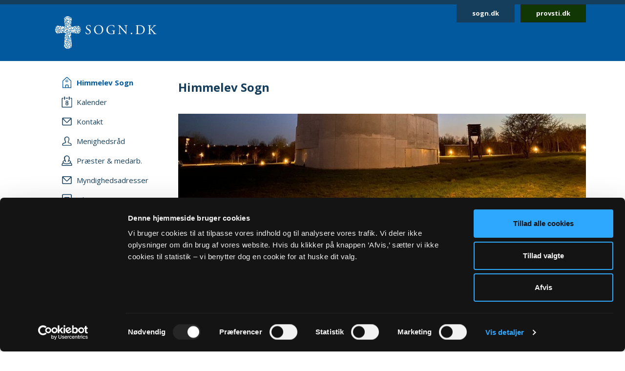

--- FILE ---
content_type: text/html; charset=utf-8
request_url: https://sogn.dk/himmelev/
body_size: 27002
content:
<!DOCTYPE html>
<html lang="da">
<head><script id="Cookiebot" src="https://consent.cookiebot.com/uc.js" data-cbid="b714fb38-f6d3-435c-a6b5-18ba1dfc4d8a" data-blockingmode="auto" type="text/javascript"></script>

<meta charset="utf-8">
<!-- 
	This website is powered by TYPO3 - inspiring people to share!
	TYPO3 is a free open source Content Management Framework initially created by Kasper Skaarhoj and licensed under GNU/GPL.
	TYPO3 is copyright 1998-2026 of Kasper Skaarhoj. Extensions are copyright of their respective owners.
	Information and contribution at https://typo3.org/
-->



<title>Himmelev Sogn</title>
<meta http-equiv="x-ua-compatible" content="IE=edge,chrome=1">
<meta name="generator" content="TYPO3 CMS">
<meta name="robots" content="all">
<meta name="viewport" content="width=device-width, initial-scale=1">


<link rel="stylesheet" href="https://fonts.googleapis.com/css2?family=Open+Sans:wght@400;700&amp;display=swap&amp;.css" media="all">
<link rel="stylesheet" href="/typo3temp/assets/compressed/merged-3fbbae130ebfa06d906ae4d94bf9254f-0efd78a80c09379b2dd9db1a1cd13304.css?1731680619" media="all">
<link nonce="ge5wW7469ru3CBqliYqp3UEWvcrRwZ8LQXQ9YCMQC30B923ZdEL5bg" href="/_assets/140625514068b06ce5be8a2ce2363cde/css/sogn.css?1732104126" rel="stylesheet" >


<script src="/typo3temp/assets/compressed/merged-b4878e7dee6e734915af0279f1eb3524-052fe8c47a0c5011bb50c24bac1ee836.js?1769248565"></script>



<link rel="apple-touch-icon" sizes="57x57" href="/fileadmin/templates/images/favicons/apple-touch-icon-57x57.png">
<link rel="apple-touch-icon" sizes="60x60" href="/fileadmin/templates/images/favicons/apple-touch-icon-60x60.png">
<link rel="apple-touch-icon" sizes="72x72" href="/fileadmin/templates/images/favicons/apple-touch-icon-72x72.png">
<link rel="apple-touch-icon" sizes="76x76" href="/fileadmin/templates/images/favicons/apple-touch-icon-76x76.png">
<link rel="apple-touch-icon" sizes="114x114" href="/fileadmin/templates/images/favicons/apple-touch-icon-114x114.png">
<link rel="apple-touch-icon" sizes="120x120" href="/fileadmin/templates/images/favicons/apple-touch-icon-120x120.png">
<link rel="apple-touch-icon" sizes="144x144" href="/fileadmin/templates/images/favicons/apple-touch-icon-144x144.png">
<link rel="apple-touch-icon" sizes="152x152" href="/fileadmin/templates/images/favicons/apple-touch-icon-152x152.png">
<link rel="apple-touch-icon" sizes="180x180" href="/fileadmin/templates/images/favicons/apple-touch-icon-180x180.png">
<link rel="icon" type="image/png" href="/fileadmin/templates/images/favicons/favicon-32x32.png" sizes="32x32">
<link rel="icon" type="image/png" href="/fileadmin/templates/images/favicons/favicon-194x194.png" sizes="194x194">
<link rel="icon" type="image/png" href="/fileadmin/templates/images/favicons/favicon-96x96.png" sizes="96x96">
<link rel="icon" type="image/png" href="/fileadmin/templates/images/favicons/android-chrome-192x192.png" sizes="192x192">
<link rel="icon" type="image/png" href="/fileadmin/templates/images/favicons/favicon-16x16.png" sizes="16x16">
<link rel="manifest" href="/fileadmin/templates/images/favicons/manifest.json">
<meta name="msapplication-TileColor" content="#2d89ef">  <script type="text/javascript" async="" src="//siteimproveanalytics.com/js/siteanalyze_273794.js"></script><style>
</style>
<script>
var DYCON = DYCON || {};
DYCON.useOpensearch = 1;
</script>
</head>
<body>
<header class="header mb-2 mb-lg-5 sticky">
    <div id="skip"><a href="#main">Gå til hovedindhold</a></div>
    <div class="container logo-wrapper">
        <div class="row">
            <div class="col-md-12">
                <div class="header__content">
                    <div class="logo py-4 p-md-4 ms-2">
                        <a href="/">
                            <img src="/_assets/140625514068b06ce5be8a2ce2363cde/assets/icons/sogndk.svg" alt="Link til forside" />
                        </a>
                    </div>
                    <div class="quicklinks me-2 me-lg-0">
                        <a href="https://sogn.dk/" class="btn btn-primary btn-sm">sogn.dk</a>
                        <a href="https://provsti.dk/" class="btn btn-dark btn-sm ms-2">provsti.dk</a>
                    </div>
                </div>
            </div>
        </div>
    </div>
</header>


    

    <main>
        <div class="container">
            <div class="row">
                <div class="col-lg-3 text-lg-left pb-5 pt-3 pt-lg-0 sticky nav-wrapper">
                    

<input type="checkbox" id="menu_toggle" name="menu_toggle" />

<label for="menu_toggle" class="menu_toogle__label">
    <span class="hamburger-lines">
        <span class="line line1"></span>
        <span class="line line2"></span>
        <span class="line line3"></span>
    </span>
</label>

<nav class="main_menu_wrapper">
   <ul class="main_menu">

        <li class="nav-item"><div class="no-link-wrapper"><span class="menu-icon-wrapper">    <svg width="20" height="24" viewBox="0 0 20 24" fill="none" xmlns="http://www.w3.org/2000/svg">
        <path d="M11.6498 16.3501H8.3498C7.3498 16.3501 6.5498 17.1501 6.5498 18.1501V19.8501H7.9498V18.1501C7.9498 17.9501 8.1498 17.7501 8.3498 17.7501H11.6498C11.8498 17.7501 12.0498 17.9501 12.0498 18.1501V19.8501H13.4498V18.1501C13.4498 17.1501 12.6498 16.3501 11.6498 16.3501Z"/>
        <path d="M2.3502 14.75V9.05L9.85019 2.15C9.9502 2.05 10.1502 2.05 10.1502 2.15L17.6502 9.05V14.75H19.0502V8.85C19.0502 8.55 18.8502 8.35 18.6502 8.15L11.1502 1.15C10.8502 0.95 10.4502 0.75 9.9502 0.75C9.5502 0.75 9.1502 0.95 8.8502 1.15L1.3502 8.15C1.1502 8.35 0.950195 8.65 0.950195 8.95V14.75H2.3502Z"/>
        <path d="M2.3502 14.75H0.950195V23.25H2.3502V14.75Z"/>
        <path d="M19.0502 21.8501H0.950195V23.2501H19.0502V21.8501Z"/>
        <path d="M7.9498 19.25H6.5498V22.35H7.9498V19.25Z"/>
        <path d="M13.4498 19.25H12.0498V22.35H13.4498V19.25Z"/>
        <path d="M19.0504 14.75H17.6504V23.25H19.0504V14.75Z"/>
        <path d="M11.0498 6.55005H10.1498H9.8498H8.9498C8.2498 6.55005 7.5498 7.15005 7.5498 7.95005V8.75005V9.15005V11.05H8.1498H8.5498H9.7498H10.1498H11.3498H11.7498H12.3498V9.15005V8.65005V7.85005C12.4498 7.15005 11.8498 6.55005 11.0498 6.55005ZM11.3498 9.95005H10.1498H9.8498H8.6498V9.15005V7.85005C8.6498 7.75005 8.7498 7.55005 8.9498 7.55005H9.8498H10.2498H11.1498C11.3498 7.55005 11.4498 7.65005 11.4498 7.85005V9.05005V9.95005H11.3498Z"/>
    </svg></span><span class="menu-link">Himmelev Sogn</span></div></li>

        
            <li class="nav-item">
                <a class="nav-link " href="/himmelev/kalender">
                    <span class="menu-icon-wrapper">
                        
                                
                                        
    <svg width="22" height="24" viewBox="0 0 22 24" fill="none" xmlns="http://www.w3.org/2000/svg">
        <path d="M13.1441 3.3999H8.74414V4.8999H13.1441V3.3999Z"/>
        <path d="M20.2443 3.3999H18.2443V4.8999H20.2443V21.7999H1.94434V4.8999H3.84434V3.3999H1.84434C1.04434 3.3999 0.444336 4.0999 0.444336 4.8999V21.7999C0.444336 22.5999 1.04434 23.2999 1.84434 23.2999H20.1443C20.9443 23.2999 21.5443 22.5999 21.5443 21.7999V4.8999C21.6443 4.0999 21.0443 3.3999 20.2443 3.3999Z"/>
        <path d="M9.34451 13.7C8.64451 13.2 8.34452 12.5 8.34452 11.7C8.34452 10.9 8.64452 10.3 9.14452 9.8C9.64452 9.3 10.3445 9 11.1445 9C11.9445 9 12.5445 9.3 13.1445 9.8C13.6445 10.3 13.9445 11 13.9445 11.7C13.9445 12.5 13.6445 13.2 12.9445 13.7C13.3445 13.9 13.6445 14.2 13.8445 14.6C14.0445 15 14.1445 15.4 14.1445 15.9C14.1445 16.7 13.8445 17.4 13.3445 18C12.8445 18.5 12.1445 18.8 11.2445 18.8C10.3445 18.8 9.64452 18.5 9.04452 18C8.44452 17.5 8.14452 16.8 8.14452 16C8.04452 14.9 8.54451 14.1 9.34451 13.7ZM9.44452 15.9C9.44452 16.3 9.54452 16.7 9.94452 17C10.2445 17.3 10.6445 17.5 11.0445 17.5C11.4445 17.5 11.8445 17.3 12.1445 17C12.4445 16.7 12.6445 16.3 12.6445 15.9C12.6445 15.5 12.4445 15.1 12.1445 14.8C11.8445 14.5 11.4445 14.3 11.0445 14.3C10.6445 14.3 10.2445 14.5 9.94452 14.8C9.64452 15.1 9.44452 15.4 9.44452 15.9ZM9.64452 11.7C9.64452 12.1 9.74452 12.4 10.0445 12.7C10.3445 13 10.6445 13.1 11.0445 13.1C11.4445 13.1 11.7445 13 12.0445 12.7C12.3445 12.4 12.4445 12.1 12.4445 11.7C12.4445 11.3 12.3445 11 12.0445 10.7C11.7445 10.4 11.4445 10.3 11.0445 10.3C10.6445 10.3 10.3445 10.4 10.0445 10.7C9.84452 11 9.64452 11.3 9.64452 11.7Z"/>
        <path d="M6.24414 0.699951C6.74414 0.699951 7.24414 1.09995 7.24414 1.69995V6.19995C7.24414 6.69995 6.84414 7.19995 6.24414 7.19995C5.74414 7.19995 5.24414 6.79995 5.24414 6.19995V1.69995C5.34414 1.09995 5.74414 0.699951 6.24414 0.699951Z"/>
        <path d="M15.7441 0.699951C16.2441 0.699951 16.7441 1.09995 16.7441 1.69995V6.19995C16.7441 6.69995 16.3441 7.19995 15.7441 7.19995C15.2441 7.19995 14.7441 6.79995 14.7441 6.19995V1.69995C14.7441 1.09995 15.1441 0.699951 15.7441 0.699951Z"/>
    </svg>

                                    
                            </span>
                    <span class="menu-link">Kalender</span>
                </a>
            </li>
        
            <li class="nav-item">
                <a class="nav-link " href="/himmelev/kontakt">
                    <span class="menu-icon-wrapper">
                        
                                
                                        
    <svg width="20" height="16" viewBox="0 0 20 16" fill="none" xmlns="http://www.w3.org/2000/svg">
        <path d="M17.6002 0H2.3002C1.1002 0 0.200195 0.9 0.200195 2.1V13.9C0.200195 15 1.1002 16 2.3002 16H17.7002C18.9002 16 19.8002 15.1 19.8002 13.9V2.1C19.7002 0.9 18.8002 0 17.6002 0ZM17.6002 1.5C17.7002 1.5 17.7002 1.5 17.6002 1.5L10.1002 9.2C10.1002 9.3 10.0002 9.3 10.0002 9.3C10.0002 9.3 9.9002 9.3 9.9002 9.2L2.3002 1.5H17.6002ZM17.6002 14.4H2.3002C2.0002 14.4 1.7002 14.1 1.7002 13.8V3.1L8.8002 10.2C9.1002 10.5 9.5002 10.7 10.0002 10.7C10.5002 10.7 10.9002 10.5 11.2002 10.2L18.2002 3.1V13.9C18.2002 14.2 18.0002 14.4 17.6002 14.4Z"/>
    </svg>

                                    
                            </span>
                    <span class="menu-link">Kontakt</span>
                </a>
            </li>
        
            <li class="nav-item">
                <a class="nav-link " href="/himmelev/menighedsraad">
                    <span class="menu-icon-wrapper">
                        
                                
                                        
    <svg width="20" height="20" viewBox="0 0 20 20" fill="none" xmlns="http://www.w3.org/2000/svg">
        <path fill-rule="evenodd" clip-rule="evenodd" d="M19.4211 19.2537C13.1675 19.2537 6.83168 19.2537 0.578125 19.2537C0.660409 17.5258 0.413558 16.1269 0.907259 15.2218C1.97695 13.0824 5.35057 13.823 6.91396 12.1773C4.36317 7.24031 3.62262 3.94897 6.83168 1.72731C10.4522 -0.82348 15.3892 1.89188 14.9778 6.49976C14.8955 7.48716 14.4841 8.63913 14.1549 9.54425C13.9081 10.2848 13.0029 11.6013 13.0852 12.2596C13.3321 13.6584 17.7754 13.7407 18.6805 14.8104C19.6679 15.8801 19.3388 17.3612 19.4211 19.2537ZM11.7687 12.5065C11.5218 10.9431 12.427 10.3671 12.9207 9.13283C14.1549 6.00606 13.9081 1.56274 9.2179 2.3033C5.84427 2.797 6.17341 6.74661 7.2431 9.2974C7.57223 10.1202 8.47735 11.3545 8.31278 12.5887C7.7368 15.8801 1.40096 13.247 2.05923 17.9372C7.40766 17.9372 12.7561 17.9372 18.1045 17.9372C18.7628 13.4939 12.2624 15.7155 11.7687 12.5065Z"/>
    </svg>

                                    
                            </span>
                    <span class="menu-link">Menighedsråd</span>
                </a>
            </li>
        
            <li class="nav-item">
                <a class="nav-link " href="/himmelev/praester-medarb">
                    <span class="menu-icon-wrapper">
                        
                                
                                        
    <svg width="22" height="22" viewBox="0 0 22 22" fill="none" xmlns="http://www.w3.org/2000/svg">
        <path fill-rule="evenodd" clip-rule="evenodd" d="M9.02818 13.8287C9.02818 13.7374 9.02818 13.6461 9.11989 13.5548C9.30329 12.1852 8.38626 10.9069 7.92775 9.9026C6.73561 7.07217 6.3688 2.78086 10.1286 2.14173C15.4474 1.31999 15.6308 6.34173 14.2553 9.71999C13.705 11.0896 12.6963 11.7287 12.9714 13.4635C12.9714 13.5548 12.9714 13.6461 13.0631 13.7374C13.6133 13.5548 14.0719 13.1896 14.5304 13.0069C14.5304 12.2765 15.4474 10.9069 15.7225 10.0852C16.0893 9.17217 16.5478 7.8026 16.6395 6.70695C17.0064 1.77651 11.5042 -1.23653 7.46923 1.59391C3.89281 4.05912 4.71814 7.7113 7.56094 13.1896C7.56094 13.1896 8.47797 13.7374 9.02818 13.8287Z"/>
        <path fill-rule="evenodd" clip-rule="evenodd" d="M21.5 21.4982C21.4083 19.3982 21.7751 17.7548 20.7664 16.4765C20.2162 15.8374 18.6572 15.4721 17.19 15.1069C16.7314 15.5635 16.2729 15.9287 15.7227 16.2026C17.9236 16.7504 20.4913 16.933 20.0328 19.9461H2.05895C1.69214 16.933 3.89301 16.6591 5.91048 16.2026C5.36026 15.8374 4.71834 15.5635 4.16812 15.0156C2.79258 15.3808 1.60044 15.7461 0.958515 16.933C0.316594 18.0287 0.591703 19.4895 0.5 21.4982H21.5Z"/>
        <path d="M15.1723 9.99389C15.264 10.4504 14.9889 11.0895 14.4387 11.2722C16.6396 11.82 17.9234 12.9156 17.9234 13.8287C17.9234 15.2895 14.9889 16.8417 10.7706 16.8417C6.55223 16.8417 3.61773 15.2895 3.61773 13.8287C3.61773 12.9156 4.90158 11.82 7.01075 11.2722C7.01075 11.1808 7.01075 11.0895 6.91904 10.9982C6.55223 10.8156 6.36882 10.3591 6.46053 9.90259C3.89284 10.633 2.24219 12.0939 2.24219 13.7374C2.24219 16.2026 6.00201 18.2113 10.8623 18.2113C15.7225 18.2113 19.4824 16.2939 19.4824 13.7374C19.3907 12.0939 17.6483 10.7243 15.1723 9.99389Z"/>
    </svg>

                                    
                            </span>
                    <span class="menu-link">Præster &amp; medarb.</span>
                </a>
            </li>
        
            <li class="nav-item">
                <a class="nav-link " href="/himmelev/myndighedsadresser">
                    <span class="menu-icon-wrapper">
                        
                                
                                        
    <svg width="20" height="16" viewBox="0 0 20 16" fill="none" xmlns="http://www.w3.org/2000/svg">
        <path d="M17.6002 0H2.3002C1.1002 0 0.200195 0.9 0.200195 2.1V13.9C0.200195 15 1.1002 16 2.3002 16H17.7002C18.9002 16 19.8002 15.1 19.8002 13.9V2.1C19.7002 0.9 18.8002 0 17.6002 0ZM17.6002 1.5C17.7002 1.5 17.7002 1.5 17.6002 1.5L10.1002 9.2C10.1002 9.3 10.0002 9.3 10.0002 9.3C10.0002 9.3 9.9002 9.3 9.9002 9.2L2.3002 1.5H17.6002ZM17.6002 14.4H2.3002C2.0002 14.4 1.7002 14.1 1.7002 13.8V3.1L8.8002 10.2C9.1002 10.5 9.5002 10.7 10.0002 10.7C10.5002 10.7 10.9002 10.5 11.2002 10.2L18.2002 3.1V13.9C18.2002 14.2 18.0002 14.4 17.6002 14.4Z"/>
    </svg>

                                    
                            </span>
                    <span class="menu-link">Myndighedsadresser</span>
                </a>
            </li>
        
            <li class="nav-item">
                <a class="nav-link " href="/himmelev/oekonomi">
                    <span class="menu-icon-wrapper">
                        
                                
                                        
    <svg width="20" height="24" viewBox="0 0 20 24" fill="none" xmlns="http://www.w3.org/2000/svg">
        <path d="M17.6996 23.25H2.29961C1.09961 23.25 0.0996094 22.25 0.0996094 21.05V2.95C0.0996094 1.75 1.09961 0.75 2.29961 0.75H17.6996C18.8996 0.75 19.8996 1.75 19.8996 2.95V21.15C19.7996 22.35 18.8996 23.25 17.6996 23.25ZM2.29961 2.35C1.99961 2.35 1.69961 2.65 1.69961 2.95V21.15C1.69961 21.45 1.99961 21.75 2.29961 21.75H17.6996C17.9996 21.75 18.2996 21.45 18.2996 21.15V2.95C18.2996 2.65 17.9996 2.35 17.6996 2.35H2.29961Z"/>
        <path d="M14.3998 8.1499H5.5998C5.0998 8.1499 4.7998 7.8499 4.7998 7.4499C4.7998 7.0499 5.1998 6.6499 5.5998 6.6499H14.3998C14.7998 6.6499 15.1998 7.0499 15.1998 7.4499C15.1998 7.8499 14.7998 8.1499 14.3998 8.1499Z"/>
        <path d="M14.3998 18.2499H5.5998C5.1998 18.2499 4.7998 17.8499 4.7998 17.4499C4.7998 17.0499 5.1998 16.6499 5.5998 16.6499H14.3998C14.7998 16.6499 15.1998 17.0499 15.1998 17.4499C15.1998 17.8499 14.7998 18.2499 14.3998 18.2499Z"/>
        <path d="M14.3998 13.2499H5.5998C5.1998 13.2499 4.7998 12.8499 4.7998 12.4499C4.7998 12.0499 5.1998 11.6499 5.5998 11.6499H14.3998C14.7998 11.6499 15.1998 12.0499 15.1998 12.4499C15.1998 12.8499 14.7998 13.2499 14.3998 13.2499Z"/>
    </svg>

                                    
                            </span>
                    <span class="menu-link">Økonomi</span>
                </a>
            </li>
        
            <li class="nav-item">
                <a class="nav-link " href="/himmelev/fakta-om-sognet">
                    <span class="menu-icon-wrapper">
                        
                                
                                        
    <svg width="24" height="24" viewBox="0 0 24 24" fill="none" xmlns="http://www.w3.org/2000/svg">
        <path d="M12.0002 23.25C5.8002 23.25 0.700195 18.25 0.700195 12.05C0.700195 5.85 5.8002 0.75 12.0002 0.75C18.2002 0.75 23.3002 5.85 23.3002 12.05C23.2002 18.25 18.2002 23.25 12.0002 23.25ZM12.0002 2.35C6.7002 2.35 2.3002 6.75 2.3002 12.05C2.3002 17.35 6.60019 21.65 11.9002 21.65C17.2002 21.65 21.5002 17.35 21.5002 12.05C21.6002 6.75 17.3002 2.35 12.0002 2.35Z"/>
        <path d="M11.9998 18.25C11.2998 18.25 10.7998 17.65 10.7998 16.95V11.85C10.7998 11.15 11.3998 10.55 11.9998 10.55C12.5998 10.55 13.1998 11.15 13.1998 11.85V16.95C13.1998 17.65 12.5998 18.25 11.9998 18.25Z"/>
        <path d="M12.0002 8.74995C11.3002 8.74995 10.7002 8.14995 10.7002 7.44995V6.74995C10.7002 6.04995 11.3002 5.44995 12.0002 5.44995C12.7002 5.44995 13.3002 6.04995 13.3002 6.74995V7.44995C13.2002 8.14995 12.7002 8.74995 12.0002 8.74995Z"/>
    </svg>

                                    
                            </span>
                    <span class="menu-link">Fakta om sognet</span>
                </a>
            </li>
        
        
    </ul>
</nav>



















<!--!Font Awesome Free 6.5.1 by @fontawesome - https://fontawesome.com License - https://fontawesome.com/license/free Copyright 2024 Fonticons, Inc.-->


                </div>
                <div class="col-lg-9 main_content pt-md-2" id="main">
                    
                        
    

            <div id="c233930" class="frame frame-default frame-type-list frame-layout-0">
                
                
                    



                
                
                    



                
                

	<!-- start extension nx_sognsider -->
	<div class="tx-nx-sognsider">
		
<div class="csc-default">
    <div id="c39" class="csc-default headline">
        <h1 id="sognets-navn-forside">Himmelev Sogn</h1>
    </div>
</div>

	</div>
<!-- end extension nx_sognsider -->


                
                    



                
                
                    



                
            </div>

        


                    
                        
    

            <div id="c540828" class="frame frame-default frame-type-list frame-layout-0">
                
                
                    



                
                
                    



                
                

	<!-- start extension nx_sognsider -->
	<div class="tx-nx-sognsider">
		
	<style>
        img.img-responsive { max-width: 100%; height: 100%;}
	</style>

		
		<img class="img-responsive pb-3 pt-2 pt-md-4" src="/uploads/_processed_/4/5/csm_3363b6-IMG-20220426-WA0000__003__01_b64d32dc85.jpg" width="880" height="188" alt="" />
	

	</div>
<!-- end extension nx_sognsider -->


                
                    



                
                
                    



                
            </div>

        


                    
                        
    

            <div id="c575638" class="frame frame-default frame-type-list frame-layout-0">
                
                
                    



                
                
                    



                
                

	<!-- start extension nx_sognsider -->
	<div class="tx-nx-sognsider">
		
    
    
            
    <div class="row mb-6 pt-5">
        <h2>Kontakt</h2>
        <div class="col-md-5">
            <div class="nx-contactOrganisername">Kirkekontoret</div>
            <div class="nx-contactOrganiseraddress1">Fynsvej 69</div>
            <div class="nx-contactOrganiseraddress2"></div>
            
                <div class="nx-contactOrganiserzip">4000</div>
                <div class="contactOrganisercity">Roskilde</div>
            
            <div class="py-4">
                <div class="nx-contactText">
                    Mandag - fredag kl. 10-13<br />
Lukket lørdage, søndage og helligdage
                </div>
                
                    <div class="nx-contactOrganisertel">Tlf: 46361929</div>
                
            </div>
            
                <div class="securebtn-wrap pt-3">
                    <div class="securebtn"><a class="btn btn-secondary" href="https://sikkerformular.kirkenettet.dk/contact/form?sid=7160" title="Hvis du ønsker at kontakte sognet og gerne vil vedlægge fortrolige oplysninger, som feks. CPR-nr, anbefaler vi, at du laver en sikker henvendelse." target="_blank">Sikker henvendelse</a></div>
                </div>
            
        </div>
        <div class="col-md-7 pt-5 pt-md-0">
            
                <div class="nx-contactOrganiserwww">Hjemmeside: <a target="_blank" href="https://www.himmelevsogn.dk">www.himmelevsogn.dk</a></div>
            
            
                    <div class="nx-contactOrganiseremail" style="word-wrap:break-word;">Kontakt E-mail: <a href="mailto:himmelev.sogn@km.dk">himmelev.sogn@km.dk</a></div>
                
            
                <div class="nx-contactOrganiseremail" style="word-wrap:break-word;">
                    Sognets officielle E-mail: <a href="mailto:himmelev.sogn@km.dk">himmelev.sogn@km.dk</a></div>
            
        </div>
    </div>

        

	</div>
<!-- end extension nx_sognsider -->


                
                    



                
                
                    



                
            </div>

        


                    
                        
    

            <div id="c100810" class="frame frame-default frame-type-list frame-layout-0">
                
                
                    



                
                
                    



                
                

	<!-- start extension nx_sognsider -->
	<div class="tx-nx-sognsider">
		
    
            <div class="row">
                <div class="col-md-12 text-center pb-7 pt-4">
    <div class="d-flex justify-content-between align-items-center">
        <hr class="rule-primary flex-shrink-1" />
        <div class="flex-md-shrink-0 mx-5 mx-md-7">
            
                    <h2 class="display-1 flex-shrink-0">
                    
                            Det sker i sognet
                        
                    </h2>
                
        </div>
        <hr class="rule-primary flex-shrink-1" />
    </div>
</div>

            </div>
            <div class="row">
                <div class="col-md-6">
                    <div class="panel me-md-3">
                        
                                <div class="text-center">
                                    <div class="events__header-icon">
                                        <svg width="22" height="25" viewBox="0 0 22 25" fill="none" xmlns="http://www.w3.org/2000/svg">
                                            <path d="M21.4 23.8V5.4C21.4 5.3 21.4 5.1 21.3 5L17.3 0.2C17.2 0.1 17 0 16.9 0C16.7 0 16.6 0.1 16.4 0.2L12.5 5C12.4 5.1 12.4 5.2 12.4 5.4V11.4H4.6C4.4 11.4 4.3 11.5 4.1 11.6L0.1 16.5C0 16.6 0 16.7 0 16.9V23.9C0 24.1 0.1 24.2 0.2 24.3C0.3 24.4 0.5 24.5 0.6 24.5H20.8H20.9C21 24.5 21.1 24.4 21.2 24.3C21.4 24.1 21.4 24 21.4 23.8ZM20.2 5.6V23.2H1.1V17L4.8 12.5H12.9C13.2 12.5 13.5 12.2 13.5 11.9V5.5L16.9 1.4L20.2 5.6Z" fill="#143D5C"/>
                                            <path d="M15.9004 9.4001V8.0001C15.9004 7.5001 16.3004 7.1001 16.8004 7.1001C17.3004 7.1001 17.7004 7.5001 17.7004 8.0001V9.4001H15.9004Z" fill="#143D5C"/>
                                            <path d="M6.2998 19.1V17.7001C6.2998 17.2001 6.6998 16.8 7.1998 16.8C7.6998 16.8 8.0998 17.2001 8.0998 17.7001V19.1H6.2998Z" fill="#143D5C"/>
                                            <path d="M11.5996 19.1V17.7001C11.5996 17.2001 11.9996 16.8 12.4996 16.8C12.9996 16.8 13.3996 17.2001 13.3996 17.7001V19.1H11.5996Z" fill="#143D5C"/>
                                        </svg>
                                    </div>
                                    <h3 class="events__header">Gudstjenester</h3>
                                </div>
                                
                                    <div class="event ms-md-3 ms-lg-6 me-md-2 me-lg-4 my-5 d-flex align-items-center flex-column flex-md-row">
    <div class="event__col1">
            <div class="dato-felt">
                <div class="event__day">01</div>
                <div class="event__month">Feb</div>
            </div>

            
    </div>
    <div class="event__col2">
        
                <div class="event__category text-center text-md-start">Højmesse i Trekroner Kirke</div>
            
        <div class="begivenhed-beskrivelse text-center text-md-start">
            <div class="begivenhed-sted" title="Trekroner Kirke">Trekroner Kirke, kl. 10:30</div>
            <div class="begivenhed-person" title="Vanja Thaulow">Vanja Thaulow</div>
        </div>
    </div>
    
            <a class="stretched-link" title="Højmesse i Trekroner Kirke" href="/himmelev/kalender/event/3188311?cHash=59b7de9b024bc8ae521b82af5220eebb"> </a>
        
</div>

                                
                                    <div class="event ms-md-3 ms-lg-6 me-md-2 me-lg-4 my-5 d-flex align-items-center flex-column flex-md-row">
    <div class="event__col1">
            <div class="dato-felt">
                <div class="event__day">08</div>
                <div class="event__month">Feb</div>
            </div>

            
    </div>
    <div class="event__col2">
        
                <div class="event__category text-center text-md-start">Højmesse i Himmelev Kirke</div>
            
        <div class="begivenhed-beskrivelse text-center text-md-start">
            <div class="begivenhed-sted" title="Himmelev Kirke">Himmelev Kirke, kl. 10:30</div>
            <div class="begivenhed-person" title="Ulla Pierri Enevoldsen">Ulla Pierri Enevoldsen</div>
        </div>
    </div>
    
            <a class="stretched-link" title="Højmesse i Himmelev Kirke" href="/himmelev/kalender/event/3205783?cHash=3d07707d56f692b958f772a06c2eb2e2"> </a>
        
</div>

                                
                                <div class="last-text-element text-center pt-md-6 pb-md-4">
                                    <a class="btn btn-secondary" href="/himmelev/kalender">Alle gudstjenester</a>
                                </div>
                            
                    </div>
                </div>
                <div class="col-md-6">
                    <div class="panel ms-md-3">
                        
                                <div class="text-center">
                                    <div class="events__header-icon">
                                        <svg width="22" height="23" viewBox="0 0 22 23" fill="none" xmlns="http://www.w3.org/2000/svg">
                                            <path d="M12.6998 2.69995H8.2998V4.19995H12.6998V2.69995Z" fill="#143D5C"/>
                                            <path d="M19.8 2.69995H17.8V4.19995H19.8V21.1H1.5V4.19995H3.4V2.69995H1.4C0.6 2.69995 0 3.39995 0 4.19995V21.1C0 21.9 0.6 22.6 1.4 22.6H19.7C20.5 22.6 21.1 21.9 21.1 21.1V4.19995C21.2 3.39995 20.6 2.69995 19.8 2.69995Z" fill="#143D5C"/>
                                            <path d="M8.90018 13C8.20018 12.5 7.90018 11.8 7.90018 11C7.90018 10.2 8.20018 9.60005 8.70018 9.10005C9.20018 8.60005 9.90018 8.30005 10.7002 8.30005C11.5002 8.30005 12.1002 8.60005 12.7002 9.10005C13.2002 9.60005 13.5002 10.3 13.5002 11C13.5002 11.8 13.2002 12.5 12.5002 13C12.9002 13.2 13.2002 13.5 13.4002 13.9C13.6002 14.3 13.7002 14.7 13.7002 15.2C13.7002 16 13.4002 16.7 12.9002 17.3C12.4002 17.8 11.7002 18.1 10.8002 18.1C9.90018 18.1 9.20018 17.8 8.60018 17.3C8.00018 16.8 7.70018 16.1 7.70018 15.3C7.60018 14.2 8.10018 13.4 8.90018 13ZM9.00018 15.2C9.00018 15.6 9.10018 16 9.50018 16.3C9.80018 16.6 10.2002 16.8 10.6002 16.8C11.0002 16.8 11.4002 16.6 11.7002 16.3C12.0002 16 12.2002 15.6 12.2002 15.2C12.2002 14.8 12.0002 14.4 11.7002 14.1C11.4002 13.8 11.0002 13.6 10.6002 13.6C10.2002 13.6 9.80018 13.8 9.50018 14.1C9.20018 14.4 9.00018 14.7 9.00018 15.2ZM9.20018 11C9.20018 11.4 9.30018 11.7 9.60018 12C9.90018 12.3 10.2002 12.4 10.6002 12.4C11.0002 12.4 11.3002 12.3 11.6002 12C11.9002 11.7 12.0002 11.4 12.0002 11C12.0002 10.6 11.9002 10.3 11.6002 10C11.3002 9.70005 11.0002 9.60005 10.6002 9.60005C10.2002 9.60005 9.90018 9.70005 9.60018 10C9.40018 10.3 9.20018 10.6 9.20018 11Z" fill="#143D5C"/>
                                            <path d="M5.7998 0C6.2998 0 6.7998 0.4 6.7998 1V5.5C6.7998 6 6.3998 6.5 5.7998 6.5C5.2998 6.5 4.7998 6.1 4.7998 5.5V1C4.8998 0.4 5.2998 0 5.7998 0Z" fill="#143D5C"/>
                                            <path d="M15.2998 0C15.7998 0 16.2998 0.4 16.2998 1V5.5C16.2998 6 15.8998 6.5 15.2998 6.5C14.7998 6.5 14.2998 6.1 14.2998 5.5V1C14.2998 0.4 14.6998 0 15.2998 0Z" fill="#143D5C"/>
                                        </svg>
                                    </div>
                                    <h3 class="events__header">Arrangementer</h3>
                                </div>
                                
                                    <div class="event ms-md-3 ms-lg-6 me-md-2 me-lg-4 my-5 d-flex align-items-center flex-column flex-md-row">
    <div class="event__col1">
            <div class="dato-felt">
                <div class="event__day">27</div>
                <div class="event__month">Jan</div>
            </div>

            
    </div>
    <div class="event__col2">
        
                <div class="event__category text-center text-md-start">Studiekreds: Efter døden - hvad...</div>
            
        <div class="begivenhed-beskrivelse text-center text-md-start">
            <div class="begivenhed-sted" title="Sognegården i Himmelev">Sognegården i Himmelev, kl. 19:00</div>
            <div class="begivenhed-person" title=""></div>
        </div>
    </div>
    
            <a class="stretched-link" title="Studiekreds: Efter døden - hvad kan vi vente os?" href="/himmelev/kalender/event/3188378?cHash=2d1c3641753910ded9e06dd7b5c45acd"> </a>
        
</div>

                                
                                    <div class="event ms-md-3 ms-lg-6 me-md-2 me-lg-4 my-5 d-flex align-items-center flex-column flex-md-row">
    <div class="event__col1">
            <div class="dato-felt">
                <div class="event__day">28</div>
                <div class="event__month">Jan</div>
            </div>

            
    </div>
    <div class="event__col2">
        
                <div class="event__category text-center text-md-start">Lungekor</div>
            
        <div class="begivenhed-beskrivelse text-center text-md-start">
            <div class="begivenhed-sted" title="Himmelev Kirke">Himmelev Kirke, kl. 13:00</div>
            <div class="begivenhed-person" title=""></div>
        </div>
    </div>
    
            <a class="stretched-link" title="Lungekor" href="/himmelev/kalender/event/3172068?cHash=2103b8f651d38b8fefd3437006cdd7e9"> </a>
        
</div>

                                
                                <div class="last-text-element text-center pt-md-6 pb-md-4">
                                    <a class="btn btn-secondary" href="/himmelev/kalender">Alle arrangementer</a>
                                </div>
                            
                    </div>
                </div>
            </div>
            <div class="row">
                <div class="col-md-12 pt-6">
                    <div class="panel text-center px-6">
                        <div class="first-text-element">
                            <div class="events__header-icon">
                                <svg width="22" height="25" viewBox="0 0 22 25" fill="none" xmlns="http://www.w3.org/2000/svg">
                                    <path d="M21.4 23.8V5.4C21.4 5.3 21.4 5.1 21.3 5L17.3 0.2C17.2 0.1 17 0 16.9 0C16.7 0 16.6 0.1 16.4 0.2L12.5 5C12.4 5.1 12.4 5.2 12.4 5.4V11.4H4.6C4.4 11.4 4.3 11.5 4.1 11.6L0.1 16.5C0 16.6 0 16.7 0 16.9V23.9C0 24.1 0.1 24.2 0.2 24.3C0.3 24.4 0.5 24.5 0.6 24.5H20.8H20.9C21 24.5 21.1 24.4 21.2 24.3C21.4 24.1 21.4 24 21.4 23.8ZM20.2 5.6V23.2H1.1V17L4.8 12.5H12.9C13.2 12.5 13.5 12.2 13.5 11.9V5.5L16.9 1.4L20.2 5.6Z" fill="#143D5C"/>
                                    <path d="M15.9004 9.4001V8.0001C15.9004 7.5001 16.3004 7.1001 16.8004 7.1001C17.3004 7.1001 17.7004 7.5001 17.7004 8.0001V9.4001H15.9004Z" fill="#143D5C"/>
                                    <path d="M6.2998 19.1V17.7001C6.2998 17.2001 6.6998 16.8 7.1998 16.8C7.6998 16.8 8.0998 17.2001 8.0998 17.7001V19.1H6.2998Z" fill="#143D5C"/>
                                    <path d="M11.5996 19.1V17.7001C11.5996 17.2001 11.9996 16.8 12.4996 16.8C12.9996 16.8 13.3996 17.2001 13.3996 17.7001V19.1H11.5996Z" fill="#143D5C"/>
                                </svg>
                            </div>
                            <h3 class="events__header">Andet indhold</h3>
                            <div class="rap"><p>På denne side finder du kontaktoplysninger til kirkerne i dit lokale sogn, samt andre nyttige informationer om sognet. Du kan se begivenheder i sognets kalender, og finde sognets tilknyttede præster og menighedsrådsmedlem.</p></div>
                        </div>
                        <div class="middle-text-element"></div>
                        <div class="last-text-element"><p></p></div>
                    </div>
                </div>
            </div>
        


	</div>
<!-- end extension nx_sognsider -->


                
                    



                
                
                    



                
            </div>

        


                    
                        
    

            <div id="c78934" class="frame frame-default frame-type-list frame-layout-0">
                
                
                    



                
                
                    



                
                

	<!-- start extension nx_sognsider -->
	<div class="tx-nx-sognsider">
		
    <!--f:flashMessages  /-->
    <div class="row">

    <div class="col-md-12 text-center py-6">
    <div class="d-flex justify-content-between align-items-center">
        <hr class="rule-primary flex-shrink-1" />
        <div class="flex-md-shrink-0 mx-5 mx-md-7">
            
        <h2 class="display-1 flex-shrink-0">Kirker i sognet</h2>
    
        </div>
        <hr class="rule-primary flex-shrink-1" />
    </div>
</div>


    

    <div class="col-md-12">
        
            <input type="checkbox" name="fold-out-trigger" id="trigger-show-churches" class="checkbox--hide" />
        
        <div class="churches pt-1 pb-7 px-5 justify-content-center justify-content-md-start">
            
                <div class="church p-3 flex-column flex-md-row align-items-center align-items-md-start">
                    <div class="church__image">
                        
                                <img src="/uploads/_processed_/9/b/csm_uid40642-ImageCropped-f47470_9c12cf336c.jpg" width="152" height="152" alt="" />
                            
                    </div>
                    <div class="church__address">
                        <div>
                            <div class="church__name">Himmelev Kirke</div>
                            <p>Østre Kirkevej 2
                            
                                <br/>Himmelev
                            
                            
                                <br/>4000 Roskilde<br/>
                            
                            <a class="church__link popUpLink" title="Vis Himmelev Kirke på kort" target="blank" href="https://sogn.dk/maps/kirkemap.php?kirkeId=5299">Vis på
                                kort
                            </a>
                            </p>
                        </div>
                    </div>
                </div>
            
                <div class="church p-3 flex-column flex-md-row align-items-center align-items-md-start">
                    <div class="church__image">
                        
                                <img src="/uploads/_processed_/c/a/csm_uid40643-ImageCropped-652737_e7a859aca7.jpg" width="152" height="152" alt="" />
                            
                    </div>
                    <div class="church__address">
                        <div>
                            <div class="church__name">Roskilde Kloster Kirke</div>
                            <p>Sankt Peder Stræde 8A
                            
                            
                                <br/>4000 Roskilde<br/>
                            
                            <a class="church__link popUpLink" title="Vis Roskilde Kloster Kirke på kort" target="blank" href="https://sogn.dk/maps/kirkemap.php?kirkeId=5300">Vis på
                                kort
                            </a>
                            </p>
                        </div>
                    </div>
                </div>
            
                <div class="church p-3 flex-column flex-md-row align-items-center align-items-md-start">
                    <div class="church__image">
                        
                                <img src="/uploads/_processed_/0/4/csm_uid86892-ImageCropped-54ae8e_ea48a5c1fb.jpg" width="152" height="152" alt="" />
                            
                    </div>
                    <div class="church__address">
                        <div>
                            <div class="church__name">Trekroner Kirke</div>
                            <p>Lysalléen 29
                            
                            
                                <br/>4000 Roskilde<br/>
                            
                            <a class="church__link popUpLink" title="Vis Trekroner Kirke på kort" target="blank" href="https://sogn.dk/maps/kirkemap.php?kirkeId=10530">Vis på
                                kort
                            </a>
                            </p>
                        </div>
                    </div>
                </div>
            
        </div>
        
            <div class="text-center pt-4 pb-8 triggers">
                <label for="trigger-show-churches" class="btn btn-secondary show-more">Vis alle kirker</label>
                <label for="trigger-show-churches" class="btn btn-secondary show-less">Vis færre kirker</label>
            </div>
        
    </div>
</div>


	</div>
<!-- end extension nx_sognsider -->


                
                    



                
                
                    



                
            </div>

        


                    
                </div>
            </div>
        </div>
    </main>



<footer>
    
    
    <div class="bottom">
        <div class="container">
            <div class="row">
                <div class="col-md-12">
                    <hr class="my-6"/>
                </div>
            </div>
            <div class="row">
                <div class="col-md-8">
                    <div class="d-flex flex-column flex-lg-row gap-lg-5 mb-6 lh-lg">
                        
                            <a class="link-light " href="/om-sogndk">
                                Om Sogn.dk
                            </a>
                        
                            <a class="link-light " href="https://www.was.digst.dk/sogn-dk" rel="noreferrer">
                                Tilgængelighedserklæring
                            </a>
                        
                            <a class="link-light " href="/privatlivs-og-cookiepolitik">
                                Privatlivs- og cookiepolitik
                            </a>
                        
                            <a class="link-light " href="/kontakt">
                                Kontakt
                            </a>
                        
                    </div>
                </div>
                <div class="col-md-4">
                    <div class="d-flex pb-4 pb-md-0 justify-content-between justify-content-md-end">
                        <div class="d-flex align-items-center">
                            <div class="admin-login-link me-3">
                                <svg width="27" height="32" viewBox="0 0 27 32" fill="none" xmlns="http://www.w3.org/2000/svg">
                                    <path d="M23.2141 31.6668H3.22006C1.21257 31.6668 0 29.9445 0 27.046V13.8137C0 11.3913 0.929641 10.3971 3.22006 10.3971H4.05539C4.1497 7.47058 5.03892 5.00615 6.62874 3.25585C8.27246 1.43553 10.5494 0.46936 13.2171 0.46936C15.8847 0.46936 18.1617 1.43553 19.8054 3.24184C21.3952 5.00615 22.2844 7.45658 22.3787 10.3831H23.2141C24.9386 10.3831 27 10.9712 27 13.8137V27.046C27 28.2222 26.6497 29.3424 26.0165 30.1966C25.3159 31.1487 24.3189 31.6668 23.2141 31.6668ZM3.22006 11.5173C1.53593 11.5173 1.07784 12.0074 1.07784 13.8137V27.046C1.07784 28.3482 1.36078 30.5466 3.22006 30.5466H23.2275C24.9925 30.5466 25.9356 28.7403 25.9356 27.046V13.8137C25.9356 12.2034 25.1272 11.5033 23.2275 11.5033H21.3278V10.9432C21.3278 8.05869 20.5329 5.66427 19.0374 3.99798C17.5823 2.4297 15.5749 1.58956 13.2171 1.58956C10.8593 1.58956 8.8518 2.4297 7.41018 4.01198C5.91467 5.66427 5.11976 8.07269 5.11976 10.9572V11.5173H3.22006ZM16.1138 27.6341H10.3204L11.2365 20.7449C10.3473 20.0728 9.78144 18.8826 9.78144 17.6924C9.78144 15.676 11.3308 14.0237 13.244 14.0237C15.1572 14.0237 16.7066 15.62 16.7066 17.5944C16.7066 18.8546 16.1003 20.1148 15.1976 20.7869L16.1138 27.6341ZM11.5599 26.5139H14.8743L14.0389 20.2128L14.3757 20.0308C15.1033 19.6247 15.6422 18.5885 15.6422 17.6084C15.6422 16.2501 14.5644 15.1579 13.2575 15.1579C11.9641 15.1579 10.8728 16.3201 10.8728 17.7064C10.8728 18.6305 11.3713 19.5827 12.0988 20.0028L12.4222 20.1848L11.5599 26.5139ZM19.6707 11.5173H6.76347V10.9572C6.76347 8.1567 7.4506 6.09834 8.79791 4.82412C9.86228 3.81595 11.3578 3.31186 13.2171 3.31186C15.0898 3.31186 16.5719 3.81595 17.6362 4.82412C18.9835 6.09834 19.6707 8.1567 19.6707 10.9572V11.5173V11.5173ZM7.85479 10.3971H18.5793C18.4985 8.21271 17.9461 6.63044 16.9087 5.65027C16.0329 4.82412 14.8204 4.41805 13.2171 4.41805C11.6138 4.41805 10.3877 4.82412 9.52545 5.65027C8.5015 6.61643 7.93563 8.21271 7.85479 10.3971Z" fill="#F5FAFD"/>
                                </svg>
                            </div>
                            <a href="/admin" class="link-light">Sogn.dk/admin</a>
                        </div>
                        <div class="ms-md-4">
                            <svg width="105" height="34" viewBox="0 0 105 34" fill="none" xmlns="http://www.w3.org/2000/svg">
                                <path d="M33.7312 18.8086C32.6032 18.8086 31.8754 18.4587 31.6207 18.3113C31.457 18.0166 31.275 17.0404 31.2568 16.3958C31.3296 16.3037 31.5297 16.2669 31.5843 16.359C31.7845 17.0589 32.3485 18.385 33.895 18.385C35.023 18.385 35.587 17.6298 35.587 16.8194C35.587 16.2116 35.4596 15.5485 34.4772 14.9039L33.2036 14.0566C32.5304 13.6146 31.7481 12.8226 31.7481 11.699C31.7481 10.4097 32.7487 9.35986 34.4954 9.35986C34.9138 9.35986 35.405 9.43354 35.7507 9.54405C35.9327 9.59931 36.1146 9.61772 36.2238 9.61772C36.3511 9.94926 36.4603 10.7044 36.4603 11.2754C36.4057 11.3491 36.1874 11.4043 36.1146 11.3122C35.9327 10.6492 35.5688 9.76507 34.277 9.76507C32.9489 9.76507 32.676 10.6492 32.676 11.2754C32.676 12.0674 33.3309 12.6384 33.8222 12.9515L34.8956 13.633C35.7507 14.1671 36.5876 14.9591 36.5876 16.2484C36.5876 17.7772 35.4778 18.8086 33.7312 18.8086Z" fill="white"/>
                                <path d="M39.9531 14.1856C39.9531 11.4596 41.9726 9.35986 44.7563 9.35986C47.8675 9.35986 49.4321 11.6438 49.4321 14.0382C49.4321 16.801 47.358 18.8086 44.7563 18.8086C41.7543 18.8086 39.9531 16.6352 39.9531 14.1856ZM48.0858 14.4618C48.0858 12.2148 47.1033 9.78349 44.5198 9.78349C43.1189 9.78349 41.2995 10.7597 41.2995 13.7435C41.2995 15.7696 42.2637 18.385 44.9201 18.385C46.5393 18.385 48.0858 17.151 48.0858 14.4618Z" fill="white"/>
                                <path d="M60.8215 17.1878C60.8215 17.7404 60.8943 18.0719 61.149 18.164C61.1854 18.2008 61.1854 18.2929 61.1308 18.3298C60.9671 18.3298 60.7305 18.385 60.4758 18.4587C59.7663 18.6429 58.7838 18.8086 58.056 18.8086C56.455 18.8086 54.9813 18.3666 53.9442 17.2983C53.1255 16.4879 52.707 15.4012 52.707 14.204C52.707 13.0436 53.0891 11.8648 53.926 10.9623C54.8357 10.0045 56.1639 9.35986 58.2016 9.35986C58.9657 9.35986 59.6935 9.50721 59.9118 9.56247C60.1665 9.61772 60.585 9.70982 60.7487 9.6914C60.7487 10.1334 60.8215 10.8518 60.9489 11.6806C60.9125 11.7911 60.6578 11.8095 60.585 11.7175C60.2029 10.244 59.2023 9.78349 57.8195 9.78349C55.1996 9.78349 54.0534 11.6622 54.0534 13.7067C54.0534 16.3221 55.3815 18.385 58.0924 18.385C58.9293 18.385 59.4206 18.2008 59.5843 17.9798C59.6571 17.8877 59.7117 17.6298 59.7117 17.2062V16.6537C59.7117 15.5117 59.6753 15.4196 58.8384 15.3275L58.238 15.2538C58.1288 15.1986 58.147 14.9591 58.238 14.9039C58.6382 14.9407 59.366 14.9407 60.1665 14.9407C60.6942 14.9407 61.149 14.9223 61.6039 14.9039C61.6948 14.9591 61.713 15.1617 61.622 15.2538L61.4037 15.2723C60.8397 15.3459 60.8215 15.7143 60.8215 16.4142V17.1878V17.1878Z" fill="white"/>
                                <path d="M73.1752 16.2669C73.1752 16.6721 73.1752 18.2929 73.2116 18.6613C73.1934 18.735 73.1025 18.8087 72.9569 18.8087C72.7932 18.5692 72.4111 18.1087 71.2285 16.7458L68.0991 13.1357C67.7353 12.7121 66.8256 11.5885 66.5345 11.2938H66.5163C66.4617 11.4596 66.4435 11.7727 66.4435 12.1779V15.1618C66.4435 15.8064 66.4617 17.5746 66.68 17.9798C66.7528 18.1272 67.0257 18.2193 67.3714 18.2377L67.7899 18.2745C67.8626 18.385 67.8626 18.5508 67.7535 18.6245C67.1531 18.5876 66.68 18.5876 66.1706 18.5876C65.6066 18.5876 65.2427 18.6061 64.7697 18.6245C64.6787 18.5508 64.6605 18.3666 64.7515 18.2745L65.1153 18.2377C65.4246 18.2008 65.643 18.1087 65.7157 17.9614C65.8977 17.4641 65.8977 15.8064 65.8977 15.1433V11.2202C65.8977 10.8334 65.8795 10.5571 65.6066 10.244C65.4246 10.0598 65.0972 9.94928 64.7697 9.91244L64.5331 9.89402C64.4604 9.82035 64.4604 9.59932 64.5695 9.54407C65.1335 9.5809 65.8431 9.5809 66.0978 9.5809C66.3161 9.5809 66.5345 9.56249 66.7164 9.54407C66.9893 10.244 68.5722 12.049 69.027 12.5463L70.3006 14.0198C71.2285 15.0697 71.8835 15.8433 72.5203 16.4879H72.5567C72.6112 16.4142 72.6112 16.1932 72.6112 15.9169V13.0068C72.6112 12.3621 72.593 10.5939 72.3383 10.1887C72.2656 10.0598 72.0472 9.98612 71.5014 9.91244L71.2649 9.89402C71.1739 9.82035 71.1921 9.59932 71.3013 9.54407C71.9199 9.56249 72.3747 9.5809 72.8841 9.5809C73.4663 9.5809 73.812 9.56249 74.2669 9.54407C74.376 9.61774 74.376 9.80193 74.3033 9.89402L74.1213 9.91244C73.6847 9.98612 73.43 10.0966 73.3754 10.2071C73.1389 10.7044 73.1752 12.399 73.1752 13.0252V16.2669V16.2669Z" fill="white"/>
                                <path d="M77.7061 18.0349C77.7061 17.5744 78.0335 17.2245 78.452 17.2245C78.9068 17.2245 79.2161 17.5929 79.2161 18.0349C79.2161 18.477 78.925 18.7901 78.452 18.7901C78.0699 18.7717 77.7061 18.4954 77.7061 18.0349Z" fill="white"/>
                                <path d="M83.8919 11.3491C83.8919 10.3913 83.8192 10.115 83.2552 10.0229L82.9641 9.9861C82.8549 9.91243 82.8367 9.6914 82.9823 9.63615C84.1285 9.56247 85.2201 9.52563 86.3663 9.52563C87.4943 9.52563 88.4586 9.59931 89.3319 9.93085C91.1513 10.5939 92.061 12.1595 92.061 13.9645C92.061 15.6959 91.2423 17.1878 89.6958 18.0351C88.8225 18.5139 87.7127 18.6981 86.6756 18.6981C85.8205 18.6981 84.9472 18.5876 84.4741 18.5876C83.9101 18.5876 83.4189 18.606 82.7821 18.6245C82.7093 18.5876 82.673 18.3666 82.7639 18.2745L83.0732 18.2377C83.8556 18.1272 83.8738 17.9614 83.8738 16.5247V11.3491H83.8919ZM85.0018 16.23C85.0018 16.9484 85.0382 17.3904 85.2747 17.7219C85.5658 18.1456 86.0752 18.2745 86.9303 18.2745C89.5502 18.2745 90.7146 16.5431 90.7146 14.0014C90.7146 12.491 90.0051 9.96768 86.4755 9.96768C85.6749 9.96768 85.2565 10.0782 85.1473 10.1519C85.0382 10.2255 85.02 10.5755 85.02 11.1833V16.23H85.0018Z" fill="white"/>
                                <path d="M96.446 11.6254C96.446 10.1887 96.4096 9.96768 95.6273 9.91243L95.2998 9.89401C95.227 9.83875 95.2452 9.59931 95.3362 9.54405C95.9912 9.56247 96.4278 9.58089 97.0282 9.58089C97.5558 9.58089 98.0107 9.56247 98.5929 9.54405C98.6657 9.58089 98.702 9.83875 98.6111 9.89401L98.3564 9.91243C97.574 9.9861 97.5558 10.2071 97.5558 11.6254V13.1909C97.5558 13.4488 97.574 13.7067 97.7378 13.7067C97.8651 13.7067 98.0289 13.633 98.1198 13.5593C98.3018 13.3936 98.6657 13.0436 98.8112 12.8963L100.267 11.4412C100.521 11.2017 101.176 10.5018 101.322 10.2992C101.395 10.2071 101.413 10.1335 101.413 10.0782C101.413 10.0229 101.358 9.9861 101.176 9.94926L100.813 9.87559C100.722 9.7835 100.74 9.59931 100.831 9.52563C101.304 9.54405 101.85 9.56247 102.323 9.56247C102.796 9.56247 103.251 9.54405 103.651 9.52563C103.742 9.59931 103.76 9.7835 103.687 9.87559C103.341 9.89401 102.814 10.0414 102.432 10.2624C102.05 10.4834 101.304 11.1281 100.54 11.8464L99.3206 13.0068C99.1387 13.1909 99.0113 13.3199 99.0113 13.4304C99.0113 13.5225 99.0841 13.633 99.2661 13.854C100.54 15.3459 101.595 16.58 102.632 17.6851C102.959 18.0166 103.251 18.1824 103.705 18.2377L104.069 18.2745C104.16 18.3482 104.142 18.5692 104.051 18.6245C103.705 18.5876 103.178 18.5876 102.541 18.5876C101.995 18.5876 101.522 18.606 100.904 18.6245C100.813 18.5876 100.776 18.3666 100.849 18.2745L101.158 18.2192C101.34 18.2008 101.486 18.1456 101.486 18.0903C101.486 17.9982 101.395 17.9061 101.304 17.7772C101.049 17.4457 100.703 17.0773 100.194 16.4879L99.1205 15.2538C98.3564 14.3882 98.138 14.1119 97.8105 14.1119C97.6104 14.1119 97.574 14.2961 97.574 14.775V16.5431C97.574 17.9798 97.5922 18.164 98.3564 18.2561L98.7202 18.2929C98.8112 18.3482 98.7748 18.5876 98.702 18.6429C98.0471 18.606 97.5922 18.606 97.0646 18.606C96.5188 18.606 96.0457 18.6245 95.4999 18.6429C95.4271 18.606 95.3908 18.4034 95.4817 18.2929L95.7546 18.2561C96.4642 18.1456 96.5006 17.9798 96.5006 16.5431V11.6254H96.446Z" fill="white"/>
                                <path d="M16.1925 8.3653C16.1744 8.3653 16.1562 8.38372 16.1562 8.40214C16.1562 8.42056 16.1562 8.43897 16.1744 8.45739L16.4283 8.66L16.4645 8.29163L16.1925 8.3653Z" fill="white"/>
                                <path d="M23.6522 10.1518C23.452 10.2991 23.3065 10.4649 23.1973 10.6675C22.9244 11.1648 23.0882 11.6253 23.1064 11.6437C23.1246 11.7174 23.1246 11.7726 23.0882 11.8463C23.0518 11.9016 22.9972 11.9384 22.9244 11.9384C22.8516 11.9384 22.7789 11.9384 22.7243 11.92L22.5605 12.0673C22.8516 12.491 23.0518 12.6936 23.3793 12.9699C23.9251 13.4303 24.4709 13.6145 24.7256 13.6698C25.0349 13.1909 25.1805 12.6015 25.235 12.2699C24.9803 12.3068 24.7256 12.3252 24.4709 12.3252C24.0343 12.3252 23.7977 12.2699 23.7795 12.2699C23.6886 12.2515 23.6158 12.1594 23.6158 12.0673C23.6158 11.9752 23.6522 11.8832 23.7431 11.8463C23.7431 11.8463 24.6165 11.4595 24.5437 10.7965C24.5255 10.6123 24.5255 10.4465 24.5437 10.2807C24.3981 10.1518 24.289 10.0781 24.289 10.0781L23.6522 10.1518Z" fill="white"/>
                                <path d="M12.8994 25.0158L13.4998 25.8262L16.7747 25.7341L16.7201 24.9053L12.8994 25.0158Z" fill="white"/>
                                <path d="M16.0831 32.3281C16.0649 32.3465 15.9375 32.5859 15.9375 32.9359C16.5743 32.4938 16.9746 31.9965 17.1201 31.8308C17.0473 31.7939 16.9564 31.7755 16.8654 31.7755C16.5379 31.7939 16.2468 31.9965 16.0831 32.3281Z" fill="white"/>
                                <path d="M26.2904 13.2095C26.072 13.6147 25.7991 14.1857 25.6172 14.5356C25.7991 14.6277 26.0538 14.7382 26.2904 14.8487C26.3449 14.5909 26.3631 14.333 26.3631 14.0567C26.3631 13.762 26.3449 13.4673 26.2904 13.2095Z" fill="white"/>
                                <path d="M3.98467 13.8726L3.18414 14.112C3.11136 14.1304 3.03859 14.112 2.98401 14.0752C2.92942 14.0383 2.89304 13.9647 2.89304 13.891V13.6147C2.89304 13.5594 2.89304 13.4858 2.89304 13.4305C2.89304 13.2832 2.91123 13.1358 2.89304 13.0069C2.87484 12.878 2.82026 12.7674 2.74749 12.6938C2.6929 12.6569 2.63832 12.6201 2.58374 12.6017C2.54735 12.5833 2.49277 12.5833 2.43819 12.5833C2.29264 12.6017 2.14709 12.749 2.1107 12.878C2.07431 13.0253 2.12889 13.1727 2.18347 13.3568L2.25625 13.5779C2.29264 13.67 2.31083 13.762 2.34722 13.8541C2.34722 13.8726 2.36541 13.891 2.36541 13.9094C2.38361 13.9462 2.38361 14.0015 2.38361 14.0567C2.36541 14.1488 2.27444 14.2225 2.16528 14.2225C2.0925 14.2225 2.00154 14.2225 1.92876 14.2225C1.78321 14.2225 1.63766 14.2225 1.49211 14.2041C1.47391 14.2041 1.45572 14.2041 1.43752 14.2041C1.31017 14.2041 1.201 14.2225 1.12823 14.2778C1.03726 14.333 0.964483 14.4251 0.946289 14.5172C0.982677 14.5909 0.982677 14.6461 0.982677 14.683C1.00087 14.8487 1.16462 14.9961 1.32836 15.0145C1.34655 15.0145 1.36475 15.0145 1.38294 15.0145C1.49211 15.0145 1.60127 14.9777 1.71043 14.9408H1.72863L1.85598 14.904C1.96515 14.8672 2.07431 14.8303 2.16528 14.8119C2.18347 14.8119 2.20167 14.8119 2.20167 14.8119C2.18347 14.8119 2.21986 14.8119 2.23806 14.7935C2.27444 14.7751 2.29264 14.7751 2.32903 14.7751H2.34722C2.45638 14.7751 2.54735 14.8672 2.54735 14.9777C2.54735 15.0145 2.54735 15.0514 2.54735 15.1066V15.254C2.54735 15.3276 2.54735 15.4013 2.54735 15.4566L2.56555 15.8986C2.56555 15.9539 2.56555 16.0275 2.56555 16.0828C2.56555 16.1565 2.56555 16.2486 2.58374 16.3222C2.58374 16.3775 2.58374 16.4143 2.58374 16.4696C2.58374 16.5433 2.58374 16.6169 2.60193 16.6906C2.62013 16.8564 2.72929 17.059 2.91123 17.1142C2.94762 17.1142 3.0022 17.1327 3.03859 17.1142C3.25691 17.0958 3.40247 16.838 3.36608 16.5801L2.98401 14.904C2.96581 14.8303 2.98401 14.7751 3.02039 14.7198C3.05678 14.6646 3.12956 14.6461 3.18414 14.6461L4.02106 14.6646C4.27577 14.6277 4.45771 14.4251 4.43952 14.2041C4.47591 14.0015 4.25758 13.8357 3.98467 13.8726Z" fill="white"/>
                                <path d="M14.8821 33.5251V33.5067C14.864 33.3041 14.7002 33.0463 14.3181 33.0278C14.2999 33.0278 14.2636 33.0278 14.2272 33.0278C14.1362 33.0278 13.9543 33.0463 13.7541 33.1752C13.6268 33.2489 13.3357 33.5436 13.0264 33.8567C13.0991 33.8567 13.1719 33.8751 13.2447 33.8751C13.8633 33.8567 14.4091 33.7277 14.8821 33.5251Z" fill="white"/>
                                <path d="M16.1016 16.2484L20.2498 16.6536L20.6318 12.7304L20.0314 11.8279L19.2673 12.6015L19.1217 14.0381C19.1217 14.0934 19.0854 14.1486 19.049 14.1855C19.0126 14.2223 18.958 14.2407 18.8852 14.2407L17.1022 14.0565L16.2289 14.9406L16.1016 16.2484ZM19.6676 13.1724C19.6858 13.0251 19.7949 12.933 19.9405 12.9514C20.0678 12.9698 20.1588 13.0804 20.1588 13.2093L20.1224 13.5777L19.6494 13.5224L19.6676 13.1724ZM18.4486 15.2722C18.4668 15.1432 18.5759 15.0327 18.7033 15.0511C18.8306 15.0696 18.9398 15.1801 18.9216 15.3274L18.8852 15.6958L18.4122 15.6405L18.4486 15.2722ZM17.266 15.1617C17.2842 15.0327 17.3933 14.9406 17.5207 14.9406C17.648 14.9591 17.739 15.0696 17.739 15.1985L17.7026 15.5669L17.2296 15.5116L17.266 15.1617Z" fill="white"/>
                                <path d="M15.4286 22.3083C15.2285 22.8241 15.1011 23.2293 15.0283 23.4871L15.9744 23.4503L15.9016 21.1664C15.7743 21.4795 15.5923 21.8663 15.4286 22.3083Z" fill="white"/>
                                <path d="M22.1781 15.0881C22.0507 15.7511 22.6875 16.2669 22.6875 16.2669C22.7421 16.3037 22.7603 16.3774 22.7603 16.4326C22.7603 16.4879 22.7239 16.5616 22.6875 16.5984C22.6329 16.6352 22.542 16.6905 22.3418 16.6905C22.2145 16.6905 22.0507 16.6721 21.8506 16.6168C22.1599 16.8931 22.5965 17.1878 23.0878 17.1878C23.2151 17.1878 23.3425 17.1694 23.4698 17.1325C23.4698 17.1325 24.0157 16.9668 24.4159 16.3405C24.4159 16.3221 24.4341 16.3221 24.4341 16.3221C24.4523 16.2853 24.6888 16.0642 24.9981 16.009C24.9254 15.8985 24.7798 15.8248 24.5615 15.8985C24.5615 15.8985 24.325 15.9722 23.9793 16.0642C23.9247 16.0827 23.8701 16.0642 23.8155 16.0458C23.7609 16.009 23.7246 15.9722 23.7246 15.9169C23.7064 15.8616 23.3971 14.5723 22.1235 14.0198C22.1963 14.2776 22.2509 14.6644 22.1781 15.0881Z" fill="white"/>
                                <path d="M21.7963 11.4044C21.9055 11.3676 21.9782 11.2387 21.9419 11.1097C21.9055 11.0176 21.8145 10.944 21.7235 10.944C21.7053 10.944 21.669 10.944 21.6508 10.9624C21.5234 10.9992 21.4688 11.1282 21.5052 11.2571C21.5416 11.3676 21.669 11.4413 21.7963 11.4044Z" fill="white"/>
                                <path d="M9.46113 31.9411C9.71584 31.8122 9.93417 31.6464 10.1161 31.4438C10.571 30.9465 10.7711 30.2466 10.6801 29.473C10.1525 29.5283 9.69765 29.694 9.33377 29.9887L9.22461 31.6464C9.22461 31.6648 9.31558 31.7754 9.46113 31.9411Z" fill="white"/>
                                <path d="M12.1718 26.5261L11.4987 25.2183L10.2433 24.6842L9.66107 24.9973L9.46094 27.9627L12.1718 26.5261ZM10.1705 25.7525C10.2979 25.6788 10.4616 25.7341 10.5344 25.863L10.7163 26.213L10.2615 26.4708L10.0795 26.1209C9.98856 25.9919 10.0431 25.8262 10.1705 25.7525Z" fill="white"/>
                                <path d="M0.873413 12.3623C0.691474 12.2886 0.527729 12.2334 0.34579 12.1965C0.218433 12.4728 0.127463 12.7859 0.0546875 13.1175C0.327596 12.7675 0.636892 12.5281 0.873413 12.3623Z" fill="white"/>
                                <path d="M1.56445 10.4283C1.60084 10.5572 1.71 10.7414 1.92833 10.9071C2.16485 11.0913 3.2201 11.5702 3.8023 11.8465C3.98424 11.4044 4.27534 10.6677 4.42089 10.2072L2.12846 9.93095C2.12846 9.91253 1.89194 10.0967 1.56445 10.4283Z" fill="white"/>
                                <path d="M8.05949 17.0958L7.78658 17.0221C7.75019 17.0589 7.67741 17.0958 7.62283 17.1326C7.56825 17.1695 7.49548 17.1695 7.4227 17.1326C7.36812 17.0958 7.31354 17.0405 7.31354 16.9669C7.31354 16.9116 7.1316 15.7512 5.54873 15.7512C5.27582 15.7512 4.98472 15.7881 4.65723 15.8617C4.91194 16.1012 5.22124 16.4511 5.42137 16.93C5.56692 17.28 5.87622 17.4273 6.16732 17.501L8.0231 17.2984C8.04129 17.2431 8.05949 17.1695 8.05949 17.0958Z" fill="white"/>
                                <path d="M7.09571 10.8519C7.16849 10.944 7.1321 11.0913 7.04113 11.1466L5.54923 12.1412L5.42188 13.3937L6.13144 14.4804L9.58828 12.1596L8.6422 10.7045L6.87739 10.4835L7.09571 10.8519ZM6.5317 13.1911L6.33157 12.8779C6.25879 12.7674 6.29518 12.6201 6.40435 12.5464C6.51351 12.4727 6.65906 12.5096 6.73184 12.6201L6.93197 12.9332L6.5317 13.1911ZM7.40501 11.9018C7.51417 11.8281 7.65972 11.8649 7.7325 11.9754L7.93263 12.2885L7.53237 12.528L7.33223 12.2333C7.25946 12.1228 7.29585 11.9754 7.40501 11.9018Z" fill="white"/>
                                <path d="M10.9709 23.1002C11.2984 22.9344 11.3894 22.6766 11.3894 22.6766C11.4986 22.4371 11.4986 22.2161 11.3894 22.0319C11.2802 21.8662 11.0983 21.7557 10.9164 21.7557C10.7708 21.7557 10.6253 21.8109 10.4797 21.9398C10.4069 22.0135 10.2978 22.0135 10.225 21.9583C10.1522 21.903 10.0976 21.8109 10.134 21.7188C10.2068 21.4978 10.1704 21.2768 10.0613 21.1294C10.0249 21.0742 9.97028 21.0373 9.9157 21.0005L9.75195 23.4318C10.2796 23.3212 10.8072 23.1923 10.9709 23.1002Z" fill="white"/>
                                <path d="M11.3891 15.1067C11.3527 15.0698 11.3163 14.9962 11.3345 14.9225C11.3345 14.8672 11.3709 14.7936 11.4255 14.7567C11.4255 14.7567 12.2078 14.2226 12.135 13.449C12.0987 12.9333 12.2078 12.4912 12.317 12.1965C10.7523 12.6754 10.2429 14.1305 10.2247 14.1858C10.2065 14.241 10.1701 14.2778 10.1155 14.3147C10.0609 14.3331 10.0064 14.3331 9.95177 14.3331C9.5697 14.2042 9.31499 14.0752 9.31499 14.0752C9.22402 14.0384 9.15124 14.02 9.07847 14.02C8.93292 14.02 8.82375 14.1121 8.75098 14.2042C9.11485 14.2594 9.33318 14.5725 9.36957 14.6094L9.38776 14.6278C9.80622 15.383 10.3884 15.6224 10.3884 15.6408C10.5886 15.7145 10.7887 15.7698 10.9888 15.7698C11.5346 15.7698 12.0441 15.4751 12.4079 15.1804C12.226 15.2172 12.0441 15.2356 11.8985 15.2356C11.571 15.254 11.4255 15.1619 11.3891 15.1067Z" fill="white"/>
                                <path d="M13.6087 21.24C13.4631 21.5531 13.2994 21.9399 13.1356 22.3819C12.9355 22.8977 12.8081 23.3029 12.7354 23.5607L13.6814 23.5423L13.6087 21.24Z" fill="white"/>
                                <path d="M13.9908 18.2745L15.046 18.8823L15.3371 18.3666L14.2819 17.7588C14.2273 17.7219 14.1909 17.6851 14.1909 17.6298C14.1727 17.5746 14.1909 17.5193 14.2091 17.4641L14.8277 16.3958L14.3001 16.1011L13.6815 17.1694C13.6451 17.2246 13.6087 17.2614 13.5541 17.2614C13.4995 17.2799 13.445 17.2614 13.3904 17.243L12.3351 16.6168L12.044 17.1325L13.0993 17.7588C13.1539 17.7956 13.1902 17.8324 13.1902 17.8877C13.2084 17.9429 13.1902 17.9982 13.1721 18.0535L11.7529 20.54L12.2624 20.8347L13.6815 18.3482C13.7543 18.2561 13.8816 18.2192 13.9908 18.2745Z" fill="white"/>
                                <path d="M14.8464 14.2777C15.4104 13.8541 16.1563 13.2647 16.3019 13.0621C16.5384 12.7674 16.5202 12.4911 16.5202 12.4911C16.5202 12.2148 16.4292 12.049 16.3383 11.957C16.2291 11.8464 16.0654 11.7728 15.9016 11.7728C15.6651 11.7728 15.465 11.9201 15.3558 12.178C15.3194 12.2517 15.2466 12.3069 15.1557 12.3069C15.0465 12.3069 14.9555 12.2332 14.9373 12.1227C14.8827 11.7175 14.5916 11.5333 14.3369 11.5333C14.1186 11.5333 13.8457 11.6623 13.7547 12.049C13.7365 12.0859 13.6456 12.3437 13.7911 12.6937C13.9003 12.9147 14.4461 13.7067 14.8464 14.2777Z" fill="white"/>
                                <path d="M16.1193 30.6334C16.1921 30.5229 16.2285 30.3755 16.1921 30.2282C16.1557 30.044 16.0465 29.8782 15.8828 29.7677L14.9003 29.3072C14.8457 29.2888 14.7912 29.2151 14.773 29.1599C14.7548 29.0862 14.7912 29.0125 14.8276 28.9573C14.8639 28.9204 14.9185 28.8652 14.9549 28.8283C14.9913 28.7915 15.0277 28.7362 15.0823 28.6994C15.1368 28.6442 15.1914 28.5889 15.246 28.5336C15.3916 28.3863 15.5189 28.2574 15.6099 28.11C15.7191 27.9627 15.7736 27.7969 15.7554 27.6495C15.7372 27.5575 15.7191 27.4469 15.6645 27.3733C15.6281 27.318 15.5735 27.2443 15.5189 27.2259C15.337 27.097 15.0459 27.1154 14.8639 27.2443C14.682 27.3549 14.591 27.5759 14.5001 27.8153L14.4637 27.9074C14.4273 27.9811 14.3909 28.0732 14.3545 28.1469C14.3181 28.2389 14.2817 28.331 14.2272 28.4231C14.2272 28.4231 14.2272 28.4416 14.209 28.4416C14.209 28.4416 14.1908 28.46 14.1908 28.4784C14.1908 28.5152 14.1726 28.5521 14.1362 28.5889C14.0634 28.681 13.9179 28.681 13.8269 28.6073L13.7177 28.4968C13.5358 28.331 13.3538 28.1653 13.1901 27.9995C13.0809 27.889 12.899 27.7416 12.7171 27.7232C12.5351 27.6864 12.4078 27.7232 12.2986 27.7969C12.244 27.8337 12.1712 27.889 12.1349 27.9442C11.9893 28.1469 12.0257 28.4784 12.2076 28.6626C12.335 28.8099 12.4805 28.8652 12.6625 28.9573L13.2447 29.2336C13.2629 29.2336 13.2629 29.2336 13.2811 29.252C13.2993 29.252 13.3175 29.2704 13.3538 29.2888C13.3902 29.2888 13.4084 29.3072 13.4448 29.3441C13.5358 29.4177 13.5358 29.5467 13.463 29.6388C13.4266 29.694 13.372 29.7493 13.3357 29.7861C13.2993 29.8414 13.2447 29.915 13.1901 29.9703L12.9172 30.3018C12.8444 30.3939 12.7716 30.486 12.6989 30.5781C12.6443 30.6518 12.5897 30.707 12.5533 30.7807C12.4805 30.8544 12.426 30.9465 12.3532 31.0202C12.3168 31.0754 12.2804 31.1123 12.244 31.1675C12.1712 31.2412 12.1167 31.3149 12.0621 31.407C11.9165 31.6096 11.8619 31.9411 12.0075 32.1805C12.0439 32.2358 12.0985 32.2911 12.1349 32.3095C12.4078 32.4937 12.808 32.3647 13.0082 32.0516L14.0634 30.0624C14.0998 30.0071 14.1544 29.9703 14.209 29.9519C14.2817 29.9335 14.3363 29.9519 14.3909 30.0071L15.1914 30.7623C15.5371 30.9465 15.9556 30.9097 16.1193 30.6334Z" fill="white"/>
                                <path d="M15.7013 32.1254C15.9379 31.6465 16.3745 31.3518 16.8657 31.3518C16.9567 31.3518 17.0659 31.3702 17.1568 31.3886L16.8112 26.1762L13.4089 26.2683C13.3725 26.2683 13.3543 26.2683 13.3179 26.2498L13.2997 26.2314C13.2815 26.213 13.2634 26.213 13.2452 26.1946C13.2452 26.1946 13.2452 26.1946 13.227 26.1946L12.2991 24.9605C12.2991 24.9605 12.2991 24.9421 12.2809 24.9421C12.2809 24.9237 12.2627 24.9237 12.2627 24.9053C12.2627 24.8869 12.2627 24.8684 12.2445 24.8684V24.85V24.8316C12.2445 24.8132 12.2445 24.7948 12.2445 24.7948C12.2445 24.7763 12.2445 24.7763 12.2627 24.7579C12.2627 24.7395 12.2809 24.7395 12.2809 24.7211C12.2991 24.7027 12.2991 24.7027 12.3173 24.6843C12.3173 24.6843 12.3173 24.6658 12.3355 24.6658C12.3355 24.6658 12.3537 24.6658 12.3537 24.6474C12.3718 24.6474 12.3718 24.629 12.39 24.629C12.4082 24.629 12.4264 24.629 12.4264 24.6106H12.4446L16.6656 24.4816L16.1926 17.151L24.1797 18.1272C24.1797 18.1272 25.6534 17.0589 26.1628 15.2907C25.708 15.0881 25.2895 14.9039 25.1985 14.8487C25.144 14.8303 25.1076 14.775 25.0894 14.7198C25.0712 14.6645 25.0712 14.6092 25.0894 14.554C25.1622 14.4066 25.7626 13.1542 26.09 12.62C25.8171 11.7728 25.3259 11.1281 24.9438 10.7045C24.9438 10.7229 24.9438 10.7413 24.9438 10.7597C24.9984 11.2755 24.7255 11.6623 24.4526 11.9017C24.7619 11.9017 25.0894 11.8649 25.4169 11.7912C25.4896 11.7728 25.5442 11.8096 25.5988 11.8464C25.6534 11.9017 25.6716 11.957 25.6716 12.0306C25.6716 12.0859 25.5442 13.2278 24.9438 14.0567C24.9074 14.1119 24.8347 14.1488 24.7801 14.1488C24.7619 14.1488 24.7619 14.1488 24.7437 14.1488C24.7073 14.1488 23.8886 14.0014 23.0699 13.3199C22.6878 12.9884 22.4513 12.749 22.0692 12.178C22.0146 12.0859 22.0328 11.9754 22.1056 11.9017L22.5059 11.5333C22.5422 11.5149 22.5604 11.4965 22.5968 11.4781C22.5604 11.2202 22.5786 10.8518 22.7788 10.4835C22.8151 10.4098 22.8697 10.3177 22.9243 10.244L19.3947 10.6308L18.5578 11.7175C18.5214 11.7544 18.4668 11.7912 18.4122 11.7912H18.394C18.3394 11.7912 18.3031 11.7728 18.2667 11.7359L17.5571 11.165C17.4661 11.0913 17.4479 10.9624 17.5207 10.8703L17.5389 10.8334L16.1198 10.9808L16.1926 10.3545C15.8469 10.5387 15.4284 10.6677 14.9554 10.6677C14.7007 10.6677 14.446 10.6308 14.2094 10.5571C12.8267 10.1888 12.3719 8.97314 12.2263 8.31006H12.1899C12.1717 8.31006 12.1535 8.31006 12.1535 8.31006H12.1353L12.0989 8.29165C11.9898 8.27323 11.8988 8.19955 11.8442 8.10746C11.7533 7.97853 11.7533 7.81276 11.826 7.66541L12.39 6.52345C12.4446 6.39452 12.5538 6.30243 12.6993 6.28401H12.7175H12.7357H12.7539H12.8085C12.9359 6.28401 13.045 6.33927 13.1178 6.43136L14.0093 7.38913L14.0275 7.40755L14.0457 7.42597C14.1367 7.53648 14.1549 7.68383 14.1185 7.81276V7.83118V7.8496C14.0639 7.97853 13.9729 8.0522 13.8456 8.08904C13.9001 8.23639 13.9547 8.36532 14.0275 8.45741L14.7734 5.74987C14.6461 5.51043 14.6097 5.21573 14.6825 4.93945C14.8098 4.46056 15.2465 4.12903 15.7377 4.12903C15.8469 4.12903 15.9379 4.14745 16.0288 4.16586C16.3199 4.23954 16.5383 4.42373 16.6838 4.68159C16.8294 4.93945 16.8657 5.23415 16.7748 5.52885C16.702 5.80513 16.5201 6.04457 16.2835 6.1735L15.5376 8.88104C15.6468 8.82579 15.7559 8.77053 15.8651 8.66002C15.7923 8.56793 15.7559 8.43899 15.7741 8.31006C15.8105 8.16271 15.9015 8.03378 16.047 7.97853H16.0652H16.0834L16.5201 7.8496L17.0841 3.13442L15.5012 2.80288C15.392 2.78447 15.3193 2.65553 15.3375 2.54502L15.6468 1.05311C14.9918 0.629482 14.1367 0.261108 13.136 0.261108C10.6616 0.261108 9.2243 2.34242 9.2243 2.34242L9.31527 3.28177C10.1704 3.81591 10.698 4.42373 10.8436 5.10522C10.9345 5.56568 10.8436 5.93406 10.7526 6.19192C10.789 6.21034 10.8254 6.22876 10.8436 6.26559L11.1529 6.7629C11.2074 6.85499 11.1892 6.9655 11.1165 7.03918C10.5888 7.49964 10.2614 7.68383 9.80651 7.90485L10.1158 10.8887L9.20611 10.7782L10.0794 12.1227C10.1158 12.178 10.1158 12.2332 10.1158 12.2885C10.0976 12.3437 10.0794 12.399 10.0248 12.4358L6.20412 14.9776C6.16773 14.996 6.13134 15.0145 6.09496 15.0145C6.02218 15.0145 5.9676 14.9776 5.91302 14.9224L5.03971 13.5962C4.98513 13.5225 4.98513 13.4673 4.98513 13.4305L5.13068 12.0122C5.13068 11.957 5.16707 11.9017 5.22165 11.8649L6.62258 10.9255L6.31328 10.4466L4.85777 10.2624C4.65764 10.9071 4.1846 12.0675 4.13001 12.2148C4.11182 12.2701 4.05724 12.3069 4.02085 12.3253C4.00266 12.3438 3.96627 12.3438 3.94808 12.3438C3.92988 12.3438 3.89349 12.3438 3.85711 12.3253C3.67517 12.2517 2.03772 11.5333 1.69203 11.257C1.4919 11.1097 1.36454 10.9255 1.27357 10.7597C1.03705 11.036 0.782337 11.386 0.564011 11.7912C0.855113 11.8649 1.14622 11.9938 1.47371 12.1411C1.54648 12.178 1.60106 12.2517 1.60106 12.3438C1.60106 12.4358 1.54648 12.5095 1.47371 12.5464C1.47371 12.5464 0.709562 12.8779 0.272908 13.5962C0.200133 13.7251 0.109163 13.8357 0 13.9278C0 13.9462 0 13.9646 0 14.0014C0 16.5064 2.05591 17.9614 2.05591 17.9614L5.40359 17.5931C5.25804 17.4641 5.13068 17.2984 5.0579 17.0958C4.7668 16.359 4.11182 15.9354 4.11182 15.9354C4.03905 15.8986 4.00266 15.8065 4.02085 15.7144C4.03905 15.6223 4.09363 15.567 4.1846 15.5302C4.71222 15.3828 5.18526 15.3092 5.60372 15.3092C7.00465 15.3092 7.51408 16.1012 7.69602 16.58C7.73241 16.5616 7.76879 16.5616 7.82338 16.5616L8.40558 16.709C8.51474 16.7274 8.56932 16.8379 8.56932 16.93C8.55113 17.0405 8.55113 17.151 8.53294 17.2431L10.225 17.0589L10.1704 17.9062C10.3523 17.8878 10.5707 17.8878 10.8072 17.943C10.8254 17.7588 10.8436 17.5746 10.8254 17.372C10.8254 17.2615 10.9163 17.151 11.0437 17.151C11.1711 17.151 11.262 17.2431 11.262 17.3536C11.262 17.6115 11.262 17.8325 11.2256 18.0351C11.4258 18.0904 11.6259 18.164 11.8624 18.2746C11.9716 18.3298 12.008 18.4587 11.9716 18.5693C11.917 18.6798 11.7896 18.7166 11.6805 18.6798C11.4985 18.5877 11.3166 18.5324 11.1529 18.4772C10.9891 19.1587 10.6434 19.5639 10.3523 19.7849C10.2614 19.8586 10.1522 19.9322 10.043 19.9875L10.0066 20.5585C10.1886 20.6321 10.3341 20.7427 10.4615 20.89C10.5707 21.0374 10.6434 21.2215 10.6616 21.4057C11.0801 21.2584 11.5713 21.4242 11.8078 21.8294C12.008 22.1425 12.008 22.5109 11.8442 22.8608C11.8442 22.8608 11.6987 23.266 11.2256 23.5055C11.0073 23.616 10.3159 23.8002 9.78832 23.9291L9.75193 24.5001L10.1886 24.279C10.2432 24.2422 10.3159 24.2422 10.3705 24.279L11.7896 24.8869C11.826 24.9053 11.8806 24.9421 11.8988 24.979L12.6993 26.5445C12.7539 26.6551 12.7175 26.784 12.6084 26.8392L9.47902 28.4969L9.40624 29.4915C9.8247 29.2337 10.3341 29.1047 10.88 29.0863C10.8981 29.0863 10.9163 29.0863 10.9345 29.1047C10.9527 29.1047 10.9709 29.1232 10.9891 29.1232H11.0073C11.0255 29.1416 11.0255 29.1416 11.0437 29.16C11.0619 29.1784 11.0619 29.1784 11.0619 29.1968V29.2152C11.0619 29.2337 11.0801 29.2337 11.0801 29.2521C11.262 30.2467 11.0437 31.1308 10.4433 31.7754C10.2796 31.9596 10.0612 32.1254 9.77012 32.2912C10.3159 32.8253 11.262 33.5805 12.4992 33.8015C12.8631 33.4331 13.3361 32.9542 13.5363 32.8253C13.8092 32.6411 14.0639 32.6043 14.2458 32.6043C14.3368 32.6043 14.3914 32.6227 14.3914 32.6227C14.9008 32.6595 15.2101 33.0095 15.2829 33.3779C15.3738 33.341 15.4466 33.2858 15.5376 33.2489C15.4284 32.5674 15.6831 32.1438 15.7013 32.1254ZM4.4757 14.9776C4.49389 15.0697 4.43931 15.1434 4.34834 15.1802C4.27557 15.1986 4.1846 15.1618 4.14821 15.0881H4.13001C4.11182 15.0881 4.11182 15.0881 4.09363 15.0881H3.52962L3.85711 16.5064C3.85711 16.5064 3.85711 16.5064 3.85711 16.5248C3.92988 16.5432 3.98446 16.6169 3.98446 16.6906C3.98446 16.7642 3.92988 16.8379 3.83891 16.8563C3.76614 17.2247 3.51142 17.501 3.16574 17.5562C3.12935 17.5562 3.09296 17.5562 3.07477 17.5562C3.00199 17.5562 2.94741 17.5378 2.87464 17.5378C2.63811 17.4826 2.43798 17.2984 2.32882 17.0589C2.25604 17.0589 2.18327 17.0221 2.14688 16.93C2.12869 16.8563 2.16507 16.7642 2.23785 16.7274C2.23785 16.6537 2.21966 16.5616 2.21966 16.4879C2.21966 16.4327 2.21966 16.3959 2.21966 16.3406C2.21966 16.2485 2.20146 16.1748 2.20146 16.0827C2.20146 16.0275 2.20146 15.9722 2.20146 15.8986L2.18327 15.4565C2.18327 15.3828 2.18327 15.3276 2.18327 15.2539C2.12869 15.2723 2.0741 15.2907 2.01952 15.3092L1.89217 15.346C1.783 15.3828 1.67384 15.4197 1.58287 15.4381C1.56467 15.5302 1.4919 15.5854 1.40093 15.5854C1.30996 15.5854 1.25538 15.5118 1.23718 15.4381C0.891501 15.3828 0.618592 15.0881 0.564011 14.7566C0.545817 14.6645 0.564011 14.5356 0.600398 14.4251C0.65498 14.2409 0.782337 14.0751 0.964276 13.9646C0.98247 13.9462 1.01886 13.9278 1.03705 13.9278C1.03705 13.8541 1.07344 13.7804 1.16441 13.7436C1.23718 13.7251 1.32815 13.762 1.36454 13.8172C1.43732 13.8172 1.51009 13.7988 1.60106 13.7988C1.72842 13.7988 1.83758 13.8172 1.96494 13.8172C1.96494 13.7988 1.94675 13.7804 1.94675 13.7436L1.87397 13.5225C1.83758 13.4305 1.8012 13.3199 1.783 13.2094C1.71023 13.191 1.63745 13.1173 1.63745 13.0437C1.63745 12.97 1.69203 12.8963 1.76481 12.8779C1.76481 12.8595 1.76481 12.8411 1.783 12.8226C1.85578 12.5095 2.14688 12.2332 2.45618 12.1964C2.52895 12.178 2.65631 12.1964 2.76547 12.2148C2.89283 12.2517 3.00199 12.3253 3.09296 12.399C3.16574 12.4727 3.23851 12.5464 3.2749 12.6569C3.34768 12.6569 3.42045 12.6937 3.45684 12.7674C3.47503 12.8595 3.43865 12.9331 3.36587 12.97C3.38406 13.1358 3.38406 13.3015 3.36587 13.4489C3.36587 13.5041 3.36587 13.5594 3.36587 13.5962L3.89349 13.4305C3.91169 13.4305 3.91169 13.4305 3.92988 13.4305H3.94808C3.96627 13.3568 4.03904 13.3015 4.13001 13.3015C4.20279 13.3015 4.27557 13.3752 4.29376 13.4489C4.63944 13.5225 4.91235 13.7988 4.96693 14.1304C4.98513 14.4803 4.78499 14.8119 4.4757 14.9776ZM16.3199 20.2822L16.4109 23.6528C16.4109 23.7633 16.3199 23.8738 16.2108 23.8738C16.2108 23.8738 16.2108 23.8738 16.1926 23.8738L14.7734 23.9107C14.7189 23.9107 14.6461 23.8738 14.6097 23.837C14.5733 23.7817 14.5551 23.7265 14.5551 23.6528C14.5551 23.6344 14.6825 23.0818 15.0464 22.1425C15.483 21.0374 15.9015 20.2269 15.9197 20.1901C15.956 20.098 16.0652 20.0612 16.1562 20.0796C16.2471 20.098 16.3199 20.1901 16.3199 20.2822ZM24.0887 15.5854C24.307 15.5302 24.4526 15.4749 24.4526 15.4749C25.2167 15.2539 25.4896 15.8617 25.5442 16.2117C25.5442 16.2301 25.5624 16.2485 25.5624 16.2853C25.5624 16.3959 25.4715 16.5064 25.3441 16.5064C25.3077 16.5064 25.2713 16.5064 25.2349 16.4695C25.0712 16.3774 24.8529 16.5432 24.7983 16.5985C24.2888 17.3352 23.6521 17.5378 23.6339 17.5378C23.4701 17.5931 23.2882 17.6115 23.1244 17.6115C21.9055 17.6115 21.0503 16.3222 21.014 16.2669C20.9594 16.1933 20.9594 16.0827 21.0321 16.0091C21.0867 15.9354 21.1959 15.917 21.2869 15.9354C21.6507 16.0827 21.9236 16.1564 22.1056 16.1933C21.9055 15.917 21.7053 15.4933 21.7963 14.9776C21.9236 14.2777 21.6325 13.7252 21.6143 13.7252C21.578 13.6515 21.578 13.5594 21.6325 13.4857C21.6871 13.412 21.7781 13.3936 21.8509 13.412C23.3428 13.8357 23.9068 15.0881 24.0887 15.5854ZM21.5052 10.5387C21.8691 10.4282 22.2329 10.6124 22.3421 10.9624C22.4513 11.3123 22.2693 11.6807 21.9236 11.8096C21.8509 11.828 21.7781 11.8464 21.7235 11.8464C21.4324 11.8464 21.1959 11.6623 21.1049 11.386C20.9776 11.036 21.1595 10.6492 21.5052 10.5387ZM18.7215 13.7804L18.8489 12.4911C18.8489 12.4358 18.8671 12.399 18.9035 12.3622L19.9041 11.3491C19.9405 11.2939 20.0133 11.2755 20.0679 11.2939C20.1406 11.2939 20.1952 11.3307 20.2316 11.386L21.014 12.5832C21.0321 12.62 21.0503 12.6753 21.0503 12.7305L20.6319 16.9484C20.6137 17.0589 20.5227 17.151 20.4136 17.151H20.3954L15.8105 16.6906C15.7559 16.6906 15.7013 16.6537 15.6649 16.6169C15.6286 16.58 15.6104 16.5248 15.6104 16.4695L15.7741 14.8671C15.7741 14.8119 15.8105 14.775 15.8287 14.7382L16.8294 13.7252C16.8657 13.6883 16.9385 13.6515 16.9931 13.6699L18.7215 13.7804ZM13.3725 11.9017C13.4999 11.4228 13.9001 11.0913 14.3732 11.0913C14.6825 11.0913 15.0464 11.257 15.2465 11.6254C15.4284 11.4412 15.6649 11.3491 15.9197 11.3491C16.1926 11.3491 16.4655 11.4597 16.6656 11.6623C16.8657 11.8833 16.9749 12.1596 16.9567 12.4911C16.9567 12.4911 16.9749 12.9331 16.6292 13.3568C16.3745 13.6699 15.0645 14.6645 14.919 14.775C14.8826 14.8119 14.828 14.8119 14.7916 14.8119C14.7734 14.8119 14.7734 14.8119 14.7552 14.8119C14.7007 14.7934 14.6461 14.775 14.6097 14.7198C14.5005 14.5724 13.5545 13.2278 13.3907 12.8595C13.2088 12.3437 13.3725 11.9201 13.3725 11.9017ZM9.75193 2.54502C9.66096 2.5266 9.60638 2.45293 9.58818 2.37925C9.56999 2.28716 9.60638 2.21349 9.67915 2.15823C10.3159 1.75302 11.0073 1.55041 11.7351 1.55041C12.5174 1.55041 13.136 1.78986 13.4271 1.91879C13.5726 1.66093 13.6454 1.47674 13.6454 1.45832C13.9001 0.979436 14.2276 0.868924 14.4641 0.868924C14.828 0.868924 15.1373 1.10837 15.1555 1.12679C15.2101 1.18204 15.2465 1.25572 15.2283 1.32939C15.2101 1.40307 15.1555 1.47674 15.0827 1.49516C14.7916 1.58725 14.7916 1.97404 14.7916 2.04772C15.0282 3.09758 14.6825 3.81591 14.6643 3.85275C14.1185 5.01312 12.7903 5.19731 12.0444 5.19731C11.6805 5.19731 11.444 5.16047 11.4258 5.16047C11.3348 5.14205 11.262 5.06838 11.2438 4.97629C11.2256 4.88419 11.2802 4.7921 11.3712 4.75526C11.8988 4.4974 12.2081 4.2948 12.39 4.14745C11.9716 4.11061 11.3712 3.96326 10.9709 3.44754C10.4979 2.72921 9.77012 2.54502 9.75193 2.54502ZM11.0437 5.78671C11.2438 5.49201 11.6805 5.39992 11.9716 5.60252C12.2809 5.80513 12.3537 6.22876 12.1535 6.54187C12.0262 6.72606 11.826 6.83657 11.6077 6.83657C11.4803 6.83657 11.353 6.79973 11.2438 6.72606C10.9163 6.50504 10.8436 6.08141 11.0437 5.78671ZM10.7162 7.92327C10.7344 7.90485 10.7344 7.90485 10.7526 7.88643C10.7526 7.88643 10.7526 7.88643 10.7708 7.86802C10.789 7.8496 10.8072 7.8496 10.8254 7.8496C10.8436 7.8496 10.8436 7.8496 10.8618 7.8496C10.88 7.8496 10.8981 7.8496 10.8981 7.8496C10.9163 7.8496 10.9345 7.8496 10.9345 7.8496C10.9527 7.8496 10.9527 7.8496 10.9709 7.86802C10.9891 7.86802 10.9891 7.86802 11.0073 7.88643C11.6259 8.27323 12.008 8.84421 12.0626 9.48886C12.0989 9.85723 12.0262 10.373 11.6623 10.9255C11.8078 11.0176 11.9716 11.0913 12.1535 11.1834C12.2627 11.2386 12.3173 11.3491 12.2627 11.4597C12.2263 11.5517 12.1535 11.5886 12.0626 11.5886C12.0262 11.5886 12.008 11.5886 11.9716 11.5702C11.7533 11.4781 11.5713 11.3676 11.3894 11.2755C11.262 11.4228 11.1165 11.5886 10.9345 11.7359C10.8981 11.7728 10.8436 11.7912 10.789 11.7912C10.7344 11.7912 10.6616 11.7728 10.6252 11.7175C10.5525 11.6254 10.5525 11.4965 10.6434 11.4044C10.789 11.2755 10.9163 11.1465 11.0255 11.0176C10.4979 10.594 10.2977 10.1335 10.2068 9.78356C10.0612 9.15732 10.225 8.49425 10.7162 7.92327ZM8.40558 16.5616C8.36919 16.5616 8.3328 16.58 8.29642 16.58C7.96893 16.58 7.67782 16.3406 7.62324 16.0091C7.56866 15.6407 7.80518 15.2723 8.18725 15.2171C8.22364 15.2171 8.26003 15.1986 8.29642 15.1986C8.62391 15.1986 8.91501 15.4381 8.96959 15.7696C9.02417 16.1564 8.76946 16.5064 8.40558 16.5616ZM10.9709 16.2117C10.7162 16.2117 10.4615 16.1564 10.2068 16.0459C10.1886 16.0275 9.49721 15.7512 9.00598 14.8671C8.9332 14.775 8.69668 14.5724 8.49655 14.6645C8.42377 14.7013 8.3328 14.6829 8.27822 14.6461C8.22364 14.5908 8.18725 14.5172 8.20545 14.4435C8.26003 14.1488 8.49655 13.6146 9.06056 13.6146C9.18792 13.6146 9.31527 13.6515 9.46083 13.6883C9.47902 13.6883 9.64277 13.762 9.89748 13.8541C10.134 13.3384 10.8981 11.957 12.6811 11.6807C12.7721 11.6623 12.8449 11.6991 12.8995 11.7728C12.9541 11.8464 12.9359 11.9385 12.8995 12.0122C12.8995 12.0122 12.4992 12.62 12.572 13.4305C12.6266 14.0383 12.3173 14.4987 12.0444 14.7934C12.2627 14.775 12.5902 14.7198 13.0814 14.5724C13.1724 14.5356 13.2634 14.5724 13.3179 14.6645C13.3725 14.7382 13.3725 14.8487 13.2997 14.9224C13.2452 14.996 12.2445 16.2117 10.9709 16.2117ZM11.353 20.7979C11.2984 20.7611 11.262 20.7242 11.262 20.669C11.2438 20.6137 11.262 20.5585 11.2802 20.5032L12.6993 18.0167L11.6441 17.4089C11.5895 17.3905 11.5531 17.3352 11.5531 17.28C11.5349 17.2247 11.5531 17.1694 11.5713 17.1142L12.0807 16.2117C12.1353 16.1012 12.2627 16.0643 12.3718 16.138L13.4271 16.7642L14.0457 15.6959C14.1003 15.5854 14.2276 15.5486 14.3368 15.6223L15.2283 16.138C15.2829 16.1748 15.3193 16.2117 15.3193 16.2669C15.3375 16.3222 15.3193 16.3774 15.3011 16.4327L14.6825 17.501L15.7195 18.1088C15.8287 18.164 15.8651 18.293 15.7923 18.4035L15.2829 19.306C15.2465 19.3613 15.2101 19.3981 15.1555 19.3981C15.1009 19.4165 15.0464 19.3981 14.9918 19.3797L13.9365 18.7719L12.5174 21.2584C12.481 21.3321 12.4082 21.3689 12.3355 21.3689C12.2991 21.3689 12.2627 21.3689 12.2263 21.3321L11.353 20.7979ZM12.7357 22.2162C13.1724 21.0926 13.5908 20.3006 13.609 20.2638C13.6454 20.1717 13.7546 20.1348 13.8456 20.1533C13.9365 20.1717 14.0093 20.2638 14.0093 20.3559L14.1003 23.7265C14.1003 23.8554 14.0093 23.9475 13.9001 23.9475C13.9001 23.9475 13.9001 23.9475 13.8819 23.9475L12.4628 23.9843C12.4082 23.9843 12.3355 23.9475 12.2991 23.9107C12.2627 23.8554 12.2445 23.8002 12.2445 23.7265C12.2445 23.6896 12.3718 23.1371 12.7357 22.2162ZM15.392 31.2966C15.3375 31.4071 15.2101 31.4623 15.0827 31.4071C14.9736 31.3518 14.919 31.2229 14.9736 31.0939C14.9736 31.0939 14.9736 31.0755 14.9918 31.0755C14.9918 31.0755 14.9736 31.0571 14.9554 31.0571L14.3368 30.4677L13.3907 32.2175C13.4817 32.3096 13.4817 32.4569 13.4089 32.549C13.3179 32.6411 13.1724 32.6411 13.0814 32.5674C13.0814 32.5674 13.0814 32.5674 13.0814 32.549C12.8813 32.6964 12.663 32.77 12.4264 32.77C12.2445 32.77 12.0626 32.7148 11.8988 32.6043C11.7896 32.5306 11.6987 32.4201 11.6441 32.3464C11.4803 32.107 11.444 31.7754 11.5167 31.4623H11.4985C11.3894 31.4071 11.3348 31.2781 11.3894 31.1492C11.444 31.0387 11.5713 30.9834 11.6987 31.0387C11.6987 31.0387 11.7169 31.0387 11.7169 31.0571C11.7715 30.965 11.8442 30.8913 11.8988 30.8177C11.9352 30.7808 11.9716 30.7256 12.008 30.6887C12.0626 30.5966 12.1353 30.523 12.2081 30.4309C12.2627 30.3756 12.3173 30.3019 12.3537 30.2467C12.4264 30.1546 12.4992 30.0625 12.572 29.9704L12.8449 29.6389C12.8813 29.602 12.8995 29.5652 12.9359 29.5284L12.481 29.3258C12.3718 29.2705 12.2627 29.2152 12.1535 29.16L12.1353 29.1784C12.0444 29.2705 11.8988 29.2705 11.8078 29.1968C11.7169 29.1047 11.7169 28.9574 11.8078 28.8653C11.8078 28.8653 11.826 28.8653 11.826 28.8469C11.5713 28.5153 11.5531 28.018 11.7715 27.6681C11.8442 27.576 11.9534 27.4655 12.0626 27.3918C12.2627 27.2629 12.5356 27.226 12.7721 27.2629C12.7903 27.2629 12.8267 27.2813 12.8449 27.2813V27.2629C12.8995 27.1524 13.0268 27.0971 13.1542 27.1524C13.2634 27.2076 13.3179 27.3365 13.2634 27.4655C13.2634 27.4655 13.2634 27.4655 13.2452 27.4839C13.3179 27.5391 13.3907 27.5944 13.4635 27.6681C13.5908 27.797 13.7364 27.9259 13.8819 28.0549C13.9001 28.018 13.9183 27.9812 13.9183 27.9444C13.9547 27.8707 13.9911 27.7786 14.0275 27.7049L14.0639 27.6128C14.1185 27.4839 14.173 27.355 14.2458 27.2444L14.2276 27.226C14.1367 27.1339 14.1367 26.9866 14.2276 26.8945C14.3186 26.8024 14.4641 26.8024 14.5551 26.8945C14.5733 26.8761 14.5733 26.8761 14.5915 26.8577C14.9008 26.6366 15.4102 26.6182 15.7195 26.8392C15.8105 26.8945 15.9197 27.005 15.9924 27.1339C16.0652 27.2629 16.1198 27.4286 16.138 27.576C16.1562 27.7049 16.138 27.8338 16.1016 27.9628H16.1198C16.229 28.018 16.2835 28.147 16.229 28.2759C16.1744 28.3864 16.047 28.4417 15.9197 28.3864L15.9015 28.368C15.7923 28.5338 15.6468 28.6811 15.5012 28.81C15.4466 28.8653 15.392 28.9205 15.3375 28.9758C15.3193 28.9942 15.3193 29.0126 15.3011 29.0126L16.0288 29.3442C16.047 29.3442 16.047 29.3626 16.0652 29.3626C16.0652 29.3626 16.0652 29.3626 16.0652 29.3442C16.1562 29.2521 16.3017 29.2521 16.3927 29.3442C16.4837 29.4363 16.4837 29.5836 16.3927 29.6757C16.3927 29.6757 16.3927 29.6757 16.3745 29.6941C16.4655 29.8231 16.5383 29.9704 16.5564 30.1178C16.611 30.3756 16.5564 30.6335 16.4109 30.8545C16.229 31.1308 15.9379 31.2781 15.5922 31.2781C15.5012 31.2781 15.4102 31.2597 15.3375 31.2413C15.392 31.2781 15.392 31.2966 15.392 31.2966Z" fill="white"/>
                                <path d="M11.3717 3.17118C11.8629 3.85268 12.8636 3.70533 12.8636 3.70533C12.8817 3.70533 12.8817 3.70533 12.8999 3.70533C12.9545 3.70533 13.0091 3.72374 13.0455 3.76058C13.1001 3.79742 13.1183 3.87109 13.1183 3.92635C13.1183 4.03686 13.0091 4.33156 12.3177 4.75519C12.9727 4.71835 13.937 4.51575 14.3373 3.65007C14.3373 3.65007 14.6284 3.00542 14.4282 2.12132C14.4282 2.1029 14.4282 2.1029 14.4282 2.08448C14.41 1.88188 14.4464 1.55034 14.6466 1.3109C14.592 1.29248 14.5556 1.29248 14.501 1.29248C14.3191 1.29248 14.1735 1.40299 14.0643 1.62402C14.0643 1.62402 13.937 1.9003 13.7187 2.28709C13.6823 2.34234 13.6459 2.37918 13.5913 2.37918C13.5367 2.3976 13.4821 2.37918 13.4276 2.36076C13.4276 2.36076 12.718 1.95555 11.7537 1.95555C11.2443 1.95555 10.7713 2.06606 10.3164 2.28709C10.6257 2.45286 11.026 2.71072 11.3717 3.17118Z" fill="white"/>
                                <path d="M11.5898 6.44963C11.6808 6.44963 11.7717 6.39437 11.8263 6.3207C11.9173 6.19177 11.8809 6.00758 11.7535 5.91549C11.699 5.87865 11.6444 5.86023 11.5898 5.86023C11.4988 5.86023 11.4078 5.91549 11.3533 5.98916C11.2623 6.11809 11.2987 6.30228 11.426 6.39437C11.4806 6.43121 11.5352 6.44963 11.5898 6.44963Z" fill="white"/>
                                <path d="M11.2806 10.6861C11.5353 10.2993 11.6445 9.91251 11.6081 9.52572C11.5717 9.06525 11.3352 8.66004 10.9167 8.34692C10.6256 8.77055 10.5164 9.23102 10.6074 9.67307C10.6984 10.0599 10.9349 10.3914 11.2806 10.6861Z" fill="white"/>
                                <path d="M8.29662 15.5853C8.27843 15.5853 8.26024 15.5853 8.24204 15.5853C8.0783 15.6222 7.96913 15.7695 7.98733 15.9353C8.00552 16.1011 8.16927 16.2116 8.33301 16.1747C8.49676 16.1563 8.60592 15.9905 8.58772 15.8248C8.56953 15.6774 8.44217 15.5853 8.29662 15.5853Z" fill="white"/>
                                <path d="M10.0429 19.435C10.3522 19.1955 10.5706 18.8272 10.6797 18.3667C10.4614 18.3299 10.2795 18.3299 10.0975 18.3483L10.0429 19.435C10.0247 19.435 10.0247 19.435 10.0429 19.435Z" fill="white"/>
                                <path d="M16.0285 1.34778L15.792 2.4529L17.1201 2.72918L17.1565 2.47132C17.1747 2.47132 16.7563 1.90034 16.0285 1.34778Z" fill="white"/>
                                <path d="M18.0303 10.9438L18.4123 11.2569L18.849 10.6859L18.1758 10.7596L18.0303 10.9438Z" fill="white"/>
                                <path d="M15.0826 9.39671C15.0463 9.39671 15.0281 9.39671 15.0099 9.39671L15.9741 5.934C16.1743 5.86032 16.3562 5.67614 16.4108 5.45511C16.52 5.06832 16.3016 4.66311 15.9196 4.5526C15.8468 4.53418 15.7922 4.53418 15.7194 4.53418C15.4101 4.53418 15.119 4.73679 15.0281 5.06832C14.9735 5.30776 15.0281 5.52879 15.1554 5.71297L14.1911 9.17568C14.0274 9.10201 13.4816 8.75206 13.3542 7.79428L13.6999 7.73903C13.7181 7.73903 13.7363 7.72061 13.7363 7.72061C13.7363 7.70219 13.7363 7.68377 13.7363 7.66535L12.8448 6.70758C12.8266 6.67075 12.8084 6.65233 12.8084 6.65233C12.7902 6.65233 12.772 6.67075 12.772 6.68916L12.208 7.84954C12.208 7.86796 12.208 7.88638 12.208 7.9048C12.208 7.92321 12.2262 7.92322 12.2262 7.92322H12.2444L12.5901 7.88638C12.6265 8.16266 12.8448 9.7835 14.3731 10.1887C14.5914 10.2624 14.8097 10.2808 15.0099 10.2808C15.5193 10.2808 15.956 10.0966 16.3016 9.87559L16.4472 8.67838C15.8832 9.32303 15.3192 9.39671 15.0826 9.39671ZM15.5193 5.17883C15.5557 5.06832 15.6649 4.99465 15.7922 5.03148C15.9014 5.06832 15.9741 5.17883 15.9378 5.30776C15.9014 5.41828 15.7922 5.49195 15.6649 5.45511C15.5557 5.41828 15.4829 5.30776 15.5193 5.17883Z" fill="white"/>
                                <path d="M10.6795 6.8549L10.5339 6.63388C10.4611 6.63388 10.4066 6.61546 10.3338 6.59704C10.261 6.57862 10.2246 6.52337 10.2064 6.44969C10.1882 6.37602 10.2064 6.30234 10.2428 6.24709C10.261 6.22867 10.5521 5.80504 10.4247 5.19722C10.3156 4.71834 9.9699 4.25787 9.3877 3.85266L9.76977 7.46272C10.0791 7.31537 10.3338 7.16802 10.6795 6.8549Z" fill="white"/>
                            </svg>
                        </div>
                    </div>
                </div>
            </div>
        </div>
    </div>

</footer>

<script src="/typo3temp/assets/compressed/merged-6d3f9dbb5f88850a4f256244d6818666-e09b5c8982d402603001b49f5210aaa0.js?1731680619"></script>


</body>
</html>